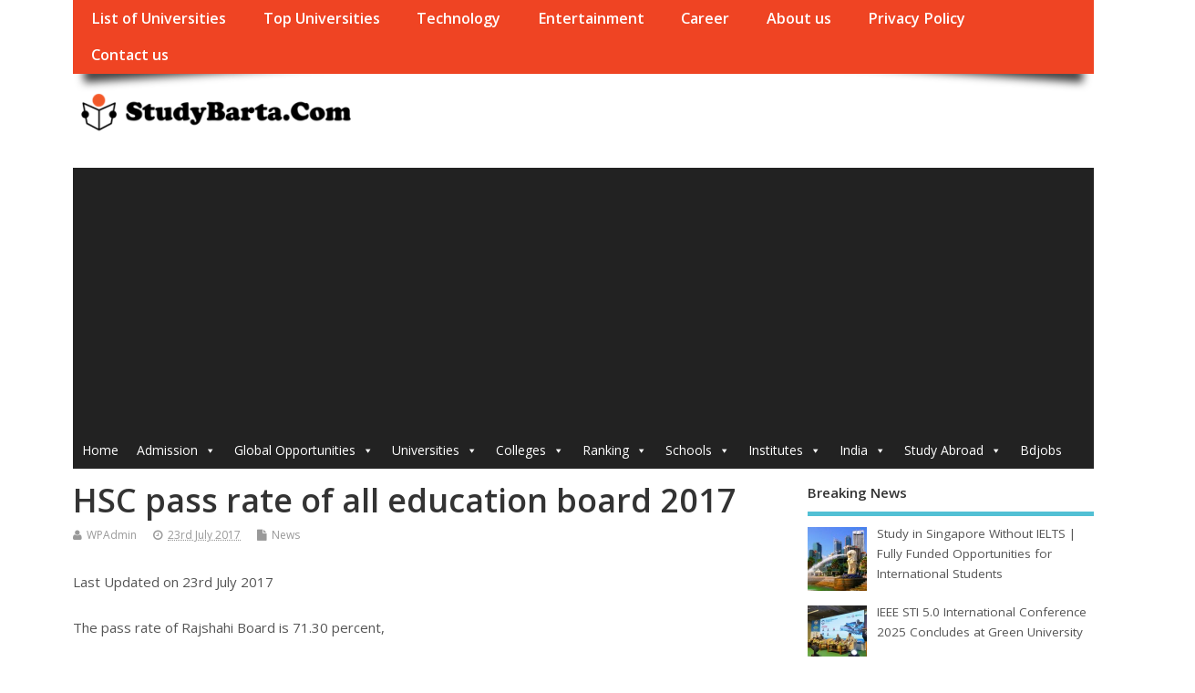

--- FILE ---
content_type: text/html; charset=UTF-8
request_url: https://studybarta.com/hsc-pass-rate-education-board-2017/
body_size: 20217
content:
<!DOCTYPE html>
<!--[if lt IE 7 ]>	<html lang="en-GB" class="no-js ie6"> <![endif]-->
<!--[if IE 7 ]>		<html lang="en-GB" class="no-js ie7"> <![endif]-->
<!--[if IE 8 ]>		<html lang="en-GB" class="no-js ie8"> <![endif]-->
<!--[if IE 9 ]>		<html lang="en-GB" class="no-js ie9"> <![endif]-->
<!--[if (gt IE 9)|!(IE)]><!-->
<html lang="en-GB" class="no-js"> <!--<![endif]-->
<head>
	<script async src="https://pagead2.googlesyndication.com/pagead/js/adsbygoogle.js?client=ca-pub-2661598087316232"
     crossorigin="anonymous"></script>
<meta charset="UTF-8" />


<meta name="viewport" content="width=device-width,initial-scale=1,maximum-scale=1,user-scalable=yes">
<meta name="HandheldFriendly" content="true">

<link rel="pingback" href="https://studybarta.com/xmlrpc.php" />


<meta name='robots' content='index, follow, max-image-preview:large, max-snippet:-1, max-video-preview:-1' />

<!-- This section is created with the SZ-Google for WordPress plugin 1.9.4 -->
<!-- ===================================================================== -->
<!-- ===================================================================== -->

	<!-- This site is optimized with the Yoast SEO plugin v26.7 - https://yoast.com/wordpress/plugins/seo/ -->
	<title>HSC pass rate of all education board 2017 - StudyBarta.Com</title>
	<link rel="canonical" href="https://studybarta.com/hsc-pass-rate-education-board-2017/" />
	<meta property="og:locale" content="en_GB" />
	<meta property="og:type" content="article" />
	<meta property="og:title" content="HSC pass rate of all education board 2017 - StudyBarta.Com" />
	<meta property="og:description" content="The pass rate of Rajshahi Board is 71.30 percent, while it is 70.28 percent in Barisal, 70.02 percent in Jessore, 69.74 percent in Dhaka, 65.44 in Dinajpur, 61.09 percent in [&hellip;]" />
	<meta property="og:url" content="https://studybarta.com/hsc-pass-rate-education-board-2017/" />
	<meta property="og:site_name" content="StudyBarta.Com" />
	<meta property="article:publisher" content="https://www.facebook.com/studybarta" />
	<meta property="article:published_time" content="2017-07-23T16:46:13+00:00" />
	<meta property="og:image" content="https://studybarta.com/wp-content/uploads/2016/08/hsc-result-2016.jpg" />
	<meta property="og:image:width" content="436" />
	<meta property="og:image:height" content="281" />
	<meta property="og:image:type" content="image/jpeg" />
	<meta name="author" content="WPAdmin" />
	<meta name="twitter:card" content="summary_large_image" />
	<meta name="twitter:creator" content="@studybarta" />
	<meta name="twitter:site" content="@studybarta" />
	<meta name="twitter:label1" content="Written by" />
	<meta name="twitter:data1" content="WPAdmin" />
	<script type="application/ld+json" class="yoast-schema-graph">{"@context":"https://schema.org","@graph":[{"@type":"Article","@id":"https://studybarta.com/hsc-pass-rate-education-board-2017/#article","isPartOf":{"@id":"https://studybarta.com/hsc-pass-rate-education-board-2017/"},"author":{"name":"WPAdmin","@id":"https://studybarta.com/#/schema/person/97f1e488d8c1ca123425df4e9112c05c"},"headline":"HSC pass rate of all education board 2017","datePublished":"2017-07-23T16:46:13+00:00","mainEntityOfPage":{"@id":"https://studybarta.com/hsc-pass-rate-education-board-2017/"},"wordCount":37,"image":{"@id":"https://studybarta.com/hsc-pass-rate-education-board-2017/#primaryimage"},"thumbnailUrl":"https://studybarta.com/wp-content/uploads/2016/08/hsc-result-2016.jpg","articleSection":["News"],"inLanguage":"en-GB"},{"@type":"WebPage","@id":"https://studybarta.com/hsc-pass-rate-education-board-2017/","url":"https://studybarta.com/hsc-pass-rate-education-board-2017/","name":"HSC pass rate of all education board 2017 - StudyBarta.Com","isPartOf":{"@id":"https://studybarta.com/#website"},"primaryImageOfPage":{"@id":"https://studybarta.com/hsc-pass-rate-education-board-2017/#primaryimage"},"image":{"@id":"https://studybarta.com/hsc-pass-rate-education-board-2017/#primaryimage"},"thumbnailUrl":"https://studybarta.com/wp-content/uploads/2016/08/hsc-result-2016.jpg","datePublished":"2017-07-23T16:46:13+00:00","author":{"@id":"https://studybarta.com/#/schema/person/97f1e488d8c1ca123425df4e9112c05c"},"breadcrumb":{"@id":"https://studybarta.com/hsc-pass-rate-education-board-2017/#breadcrumb"},"inLanguage":"en-GB","potentialAction":[{"@type":"ReadAction","target":["https://studybarta.com/hsc-pass-rate-education-board-2017/"]}]},{"@type":"ImageObject","inLanguage":"en-GB","@id":"https://studybarta.com/hsc-pass-rate-education-board-2017/#primaryimage","url":"https://studybarta.com/wp-content/uploads/2016/08/hsc-result-2016.jpg","contentUrl":"https://studybarta.com/wp-content/uploads/2016/08/hsc-result-2016.jpg","width":436,"height":281,"caption":"HSC Result 2017 Published"},{"@type":"BreadcrumbList","@id":"https://studybarta.com/hsc-pass-rate-education-board-2017/#breadcrumb","itemListElement":[{"@type":"ListItem","position":1,"name":"Home","item":"https://studybarta.com/"},{"@type":"ListItem","position":2,"name":"HSC pass rate of all education board 2017"}]},{"@type":"WebSite","@id":"https://studybarta.com/#website","url":"https://studybarta.com/","name":"StudyBarta.Com","description":"Admission, Scholarship, Results, Study Abroad, Visa Information","potentialAction":[{"@type":"SearchAction","target":{"@type":"EntryPoint","urlTemplate":"https://studybarta.com/?s={search_term_string}"},"query-input":{"@type":"PropertyValueSpecification","valueRequired":true,"valueName":"search_term_string"}}],"inLanguage":"en-GB"},{"@type":"Person","@id":"https://studybarta.com/#/schema/person/97f1e488d8c1ca123425df4e9112c05c","name":"WPAdmin","url":"https://studybarta.com/author/wpadmin/"}]}</script>
	<!-- / Yoast SEO plugin. -->


<link rel='dns-prefetch' href='//static.addtoany.com' />
<link rel='dns-prefetch' href='//www.googletagmanager.com' />
<link rel='dns-prefetch' href='//fonts.googleapis.com' />
<link rel="alternate" type="application/rss+xml" title="StudyBarta.Com &raquo; Feed" href="https://studybarta.com/feed/" />
<link rel="alternate" type="application/rss+xml" title="StudyBarta.Com &raquo; Comments Feed" href="https://studybarta.com/comments/feed/" />
<script type="text/javascript" id="wpp-js" src="https://studybarta.com/wp-content/plugins/wordpress-popular-posts/assets/js/wpp.min.js?ver=7.3.6" data-sampling="0" data-sampling-rate="100" data-api-url="https://studybarta.com/wp-json/wordpress-popular-posts" data-post-id="1417" data-token="7d57354137" data-lang="0" data-debug="0"></script>
<link rel="alternate" type="application/rss+xml" title="StudyBarta.Com &raquo; HSC pass rate of all education board 2017 Comments Feed" href="https://studybarta.com/hsc-pass-rate-education-board-2017/feed/" />
<link rel="alternate" title="oEmbed (JSON)" type="application/json+oembed" href="https://studybarta.com/wp-json/oembed/1.0/embed?url=https%3A%2F%2Fstudybarta.com%2Fhsc-pass-rate-education-board-2017%2F" />
<link rel="alternate" title="oEmbed (XML)" type="text/xml+oembed" href="https://studybarta.com/wp-json/oembed/1.0/embed?url=https%3A%2F%2Fstudybarta.com%2Fhsc-pass-rate-education-board-2017%2F&#038;format=xml" />
<style id='wp-img-auto-sizes-contain-inline-css' type='text/css'>
img:is([sizes=auto i],[sizes^="auto," i]){contain-intrinsic-size:3000px 1500px}
/*# sourceURL=wp-img-auto-sizes-contain-inline-css */
</style>

<link rel='stylesheet' id='pt-cv-public-style-css' href='https://studybarta.com/wp-content/plugins/content-views-query-and-display-post-page/public/assets/css/cv.css?ver=4.2.1' type='text/css' media='all' />
<style id='wp-emoji-styles-inline-css' type='text/css'>

	img.wp-smiley, img.emoji {
		display: inline !important;
		border: none !important;
		box-shadow: none !important;
		height: 1em !important;
		width: 1em !important;
		margin: 0 0.07em !important;
		vertical-align: -0.1em !important;
		background: none !important;
		padding: 0 !important;
	}
/*# sourceURL=wp-emoji-styles-inline-css */
</style>
<link rel='stylesheet' id='wp-block-library-css' href='https://studybarta.com/wp-includes/css/dist/block-library/style.min.css?ver=6.9' type='text/css' media='all' />
<style id='global-styles-inline-css' type='text/css'>
:root{--wp--preset--aspect-ratio--square: 1;--wp--preset--aspect-ratio--4-3: 4/3;--wp--preset--aspect-ratio--3-4: 3/4;--wp--preset--aspect-ratio--3-2: 3/2;--wp--preset--aspect-ratio--2-3: 2/3;--wp--preset--aspect-ratio--16-9: 16/9;--wp--preset--aspect-ratio--9-16: 9/16;--wp--preset--color--black: #000000;--wp--preset--color--cyan-bluish-gray: #abb8c3;--wp--preset--color--white: #ffffff;--wp--preset--color--pale-pink: #f78da7;--wp--preset--color--vivid-red: #cf2e2e;--wp--preset--color--luminous-vivid-orange: #ff6900;--wp--preset--color--luminous-vivid-amber: #fcb900;--wp--preset--color--light-green-cyan: #7bdcb5;--wp--preset--color--vivid-green-cyan: #00d084;--wp--preset--color--pale-cyan-blue: #8ed1fc;--wp--preset--color--vivid-cyan-blue: #0693e3;--wp--preset--color--vivid-purple: #9b51e0;--wp--preset--gradient--vivid-cyan-blue-to-vivid-purple: linear-gradient(135deg,rgb(6,147,227) 0%,rgb(155,81,224) 100%);--wp--preset--gradient--light-green-cyan-to-vivid-green-cyan: linear-gradient(135deg,rgb(122,220,180) 0%,rgb(0,208,130) 100%);--wp--preset--gradient--luminous-vivid-amber-to-luminous-vivid-orange: linear-gradient(135deg,rgb(252,185,0) 0%,rgb(255,105,0) 100%);--wp--preset--gradient--luminous-vivid-orange-to-vivid-red: linear-gradient(135deg,rgb(255,105,0) 0%,rgb(207,46,46) 100%);--wp--preset--gradient--very-light-gray-to-cyan-bluish-gray: linear-gradient(135deg,rgb(238,238,238) 0%,rgb(169,184,195) 100%);--wp--preset--gradient--cool-to-warm-spectrum: linear-gradient(135deg,rgb(74,234,220) 0%,rgb(151,120,209) 20%,rgb(207,42,186) 40%,rgb(238,44,130) 60%,rgb(251,105,98) 80%,rgb(254,248,76) 100%);--wp--preset--gradient--blush-light-purple: linear-gradient(135deg,rgb(255,206,236) 0%,rgb(152,150,240) 100%);--wp--preset--gradient--blush-bordeaux: linear-gradient(135deg,rgb(254,205,165) 0%,rgb(254,45,45) 50%,rgb(107,0,62) 100%);--wp--preset--gradient--luminous-dusk: linear-gradient(135deg,rgb(255,203,112) 0%,rgb(199,81,192) 50%,rgb(65,88,208) 100%);--wp--preset--gradient--pale-ocean: linear-gradient(135deg,rgb(255,245,203) 0%,rgb(182,227,212) 50%,rgb(51,167,181) 100%);--wp--preset--gradient--electric-grass: linear-gradient(135deg,rgb(202,248,128) 0%,rgb(113,206,126) 100%);--wp--preset--gradient--midnight: linear-gradient(135deg,rgb(2,3,129) 0%,rgb(40,116,252) 100%);--wp--preset--font-size--small: 13px;--wp--preset--font-size--medium: 20px;--wp--preset--font-size--large: 36px;--wp--preset--font-size--x-large: 42px;--wp--preset--spacing--20: 0.44rem;--wp--preset--spacing--30: 0.67rem;--wp--preset--spacing--40: 1rem;--wp--preset--spacing--50: 1.5rem;--wp--preset--spacing--60: 2.25rem;--wp--preset--spacing--70: 3.38rem;--wp--preset--spacing--80: 5.06rem;--wp--preset--shadow--natural: 6px 6px 9px rgba(0, 0, 0, 0.2);--wp--preset--shadow--deep: 12px 12px 50px rgba(0, 0, 0, 0.4);--wp--preset--shadow--sharp: 6px 6px 0px rgba(0, 0, 0, 0.2);--wp--preset--shadow--outlined: 6px 6px 0px -3px rgb(255, 255, 255), 6px 6px rgb(0, 0, 0);--wp--preset--shadow--crisp: 6px 6px 0px rgb(0, 0, 0);}:where(.is-layout-flex){gap: 0.5em;}:where(.is-layout-grid){gap: 0.5em;}body .is-layout-flex{display: flex;}.is-layout-flex{flex-wrap: wrap;align-items: center;}.is-layout-flex > :is(*, div){margin: 0;}body .is-layout-grid{display: grid;}.is-layout-grid > :is(*, div){margin: 0;}:where(.wp-block-columns.is-layout-flex){gap: 2em;}:where(.wp-block-columns.is-layout-grid){gap: 2em;}:where(.wp-block-post-template.is-layout-flex){gap: 1.25em;}:where(.wp-block-post-template.is-layout-grid){gap: 1.25em;}.has-black-color{color: var(--wp--preset--color--black) !important;}.has-cyan-bluish-gray-color{color: var(--wp--preset--color--cyan-bluish-gray) !important;}.has-white-color{color: var(--wp--preset--color--white) !important;}.has-pale-pink-color{color: var(--wp--preset--color--pale-pink) !important;}.has-vivid-red-color{color: var(--wp--preset--color--vivid-red) !important;}.has-luminous-vivid-orange-color{color: var(--wp--preset--color--luminous-vivid-orange) !important;}.has-luminous-vivid-amber-color{color: var(--wp--preset--color--luminous-vivid-amber) !important;}.has-light-green-cyan-color{color: var(--wp--preset--color--light-green-cyan) !important;}.has-vivid-green-cyan-color{color: var(--wp--preset--color--vivid-green-cyan) !important;}.has-pale-cyan-blue-color{color: var(--wp--preset--color--pale-cyan-blue) !important;}.has-vivid-cyan-blue-color{color: var(--wp--preset--color--vivid-cyan-blue) !important;}.has-vivid-purple-color{color: var(--wp--preset--color--vivid-purple) !important;}.has-black-background-color{background-color: var(--wp--preset--color--black) !important;}.has-cyan-bluish-gray-background-color{background-color: var(--wp--preset--color--cyan-bluish-gray) !important;}.has-white-background-color{background-color: var(--wp--preset--color--white) !important;}.has-pale-pink-background-color{background-color: var(--wp--preset--color--pale-pink) !important;}.has-vivid-red-background-color{background-color: var(--wp--preset--color--vivid-red) !important;}.has-luminous-vivid-orange-background-color{background-color: var(--wp--preset--color--luminous-vivid-orange) !important;}.has-luminous-vivid-amber-background-color{background-color: var(--wp--preset--color--luminous-vivid-amber) !important;}.has-light-green-cyan-background-color{background-color: var(--wp--preset--color--light-green-cyan) !important;}.has-vivid-green-cyan-background-color{background-color: var(--wp--preset--color--vivid-green-cyan) !important;}.has-pale-cyan-blue-background-color{background-color: var(--wp--preset--color--pale-cyan-blue) !important;}.has-vivid-cyan-blue-background-color{background-color: var(--wp--preset--color--vivid-cyan-blue) !important;}.has-vivid-purple-background-color{background-color: var(--wp--preset--color--vivid-purple) !important;}.has-black-border-color{border-color: var(--wp--preset--color--black) !important;}.has-cyan-bluish-gray-border-color{border-color: var(--wp--preset--color--cyan-bluish-gray) !important;}.has-white-border-color{border-color: var(--wp--preset--color--white) !important;}.has-pale-pink-border-color{border-color: var(--wp--preset--color--pale-pink) !important;}.has-vivid-red-border-color{border-color: var(--wp--preset--color--vivid-red) !important;}.has-luminous-vivid-orange-border-color{border-color: var(--wp--preset--color--luminous-vivid-orange) !important;}.has-luminous-vivid-amber-border-color{border-color: var(--wp--preset--color--luminous-vivid-amber) !important;}.has-light-green-cyan-border-color{border-color: var(--wp--preset--color--light-green-cyan) !important;}.has-vivid-green-cyan-border-color{border-color: var(--wp--preset--color--vivid-green-cyan) !important;}.has-pale-cyan-blue-border-color{border-color: var(--wp--preset--color--pale-cyan-blue) !important;}.has-vivid-cyan-blue-border-color{border-color: var(--wp--preset--color--vivid-cyan-blue) !important;}.has-vivid-purple-border-color{border-color: var(--wp--preset--color--vivid-purple) !important;}.has-vivid-cyan-blue-to-vivid-purple-gradient-background{background: var(--wp--preset--gradient--vivid-cyan-blue-to-vivid-purple) !important;}.has-light-green-cyan-to-vivid-green-cyan-gradient-background{background: var(--wp--preset--gradient--light-green-cyan-to-vivid-green-cyan) !important;}.has-luminous-vivid-amber-to-luminous-vivid-orange-gradient-background{background: var(--wp--preset--gradient--luminous-vivid-amber-to-luminous-vivid-orange) !important;}.has-luminous-vivid-orange-to-vivid-red-gradient-background{background: var(--wp--preset--gradient--luminous-vivid-orange-to-vivid-red) !important;}.has-very-light-gray-to-cyan-bluish-gray-gradient-background{background: var(--wp--preset--gradient--very-light-gray-to-cyan-bluish-gray) !important;}.has-cool-to-warm-spectrum-gradient-background{background: var(--wp--preset--gradient--cool-to-warm-spectrum) !important;}.has-blush-light-purple-gradient-background{background: var(--wp--preset--gradient--blush-light-purple) !important;}.has-blush-bordeaux-gradient-background{background: var(--wp--preset--gradient--blush-bordeaux) !important;}.has-luminous-dusk-gradient-background{background: var(--wp--preset--gradient--luminous-dusk) !important;}.has-pale-ocean-gradient-background{background: var(--wp--preset--gradient--pale-ocean) !important;}.has-electric-grass-gradient-background{background: var(--wp--preset--gradient--electric-grass) !important;}.has-midnight-gradient-background{background: var(--wp--preset--gradient--midnight) !important;}.has-small-font-size{font-size: var(--wp--preset--font-size--small) !important;}.has-medium-font-size{font-size: var(--wp--preset--font-size--medium) !important;}.has-large-font-size{font-size: var(--wp--preset--font-size--large) !important;}.has-x-large-font-size{font-size: var(--wp--preset--font-size--x-large) !important;}
/*# sourceURL=global-styles-inline-css */
</style>

<style id='classic-theme-styles-inline-css' type='text/css'>
/*! This file is auto-generated */
.wp-block-button__link{color:#fff;background-color:#32373c;border-radius:9999px;box-shadow:none;text-decoration:none;padding:calc(.667em + 2px) calc(1.333em + 2px);font-size:1.125em}.wp-block-file__button{background:#32373c;color:#fff;text-decoration:none}
/*# sourceURL=/wp-includes/css/classic-themes.min.css */
</style>
<link rel='stylesheet' id='awsm-ead-public-css' href='https://studybarta.com/wp-content/plugins/embed-any-document/css/embed-public.min.css?ver=2.7.12' type='text/css' media='all' />
<link rel='stylesheet' id='gdm-gutenberg-block-backend-js-css' href='https://studybarta.com/wp-content/plugins/google-drive-embedder/css/gdm-blocks.css?ver=5.3.0' type='text/css' media='all' />
<link rel='stylesheet' id='contact-form-7-css' href='https://studybarta.com/wp-content/plugins/contact-form-7/includes/css/styles.css?ver=6.1.4' type='text/css' media='all' />
<link rel='stylesheet' id='wp-job-manager-job-listings-css' href='https://studybarta.com/wp-content/plugins/wp-job-manager/assets/dist/css/job-listings.css?ver=598383a28ac5f9f156e4' type='text/css' media='all' />
<link rel='stylesheet' id='megamenu-css' href='https://studybarta.com/wp-content/uploads/maxmegamenu/style.css?ver=6d3d79' type='text/css' media='all' />
<link rel='stylesheet' id='dashicons-css' href='https://studybarta.com/wp-includes/css/dashicons.min.css?ver=6.9' type='text/css' media='all' />
<link rel='stylesheet' id='wordpress-popular-posts-css-css' href='https://studybarta.com/wp-content/plugins/wordpress-popular-posts/assets/css/wpp.css?ver=7.3.6' type='text/css' media='all' />
<link rel='stylesheet' id='default_gwf-css' href='//fonts.googleapis.com/css?family=Open+Sans%3A400%2C400italic%2C600%2C600italic%2C700%2C700italic%2C300%2C300italic&#038;ver=6.9' type='text/css' media='all' />
<link rel='stylesheet' id='parent-style-css' href='https://studybarta.com/wp-content/themes/mesocolumn/style.css?ver=1.6.5.1' type='text/css' media='all' />
<link rel='stylesheet' id='style-responsive-css' href='https://studybarta.com/wp-content/themes/mesocolumn/responsive.css?ver=1.6.5.1' type='text/css' media='all' />
<link rel='stylesheet' id='superfish-css' href='https://studybarta.com/wp-content/themes/mesocolumn/lib/scripts/superfish-menu/css/superfish.css?ver=1.6.5.1' type='text/css' media='all' />
<link rel='stylesheet' id='tabber-css' href='https://studybarta.com/wp-content/themes/mesocolumn/lib/scripts/tabber/tabber.css?ver=1.6.5.1' type='text/css' media='all' />
<link rel='stylesheet' id='font-awesome-cdn-css' href='https://studybarta.com/wp-content/themes/mesocolumn/lib/scripts/font-awesome/css/font-awesome.css?ver=1.6.5.1' type='text/css' media='all' />
<link rel='stylesheet' id='recent-posts-widget-with-thumbnails-public-style-css' href='https://studybarta.com/wp-content/plugins/recent-posts-widget-with-thumbnails/public.css?ver=7.1.1' type='text/css' media='all' />
<link rel='stylesheet' id='tablepress-default-css' href='https://studybarta.com/wp-content/plugins/tablepress/css/build/default.css?ver=3.2.6' type='text/css' media='all' />
<link rel='stylesheet' id='addtoany-css' href='https://studybarta.com/wp-content/plugins/add-to-any/addtoany.min.css?ver=1.16' type='text/css' media='all' />
<link rel='stylesheet' id='myStyleSheets-css' href='https://studybarta.com/wp-content/plugins/wp-frontpage-news/css/wpcufpn_front.css?ver=6.9' type='text/css' media='all' />
<link rel='stylesheet' id='myFonts-css' href="https://fonts.googleapis.com/css?family=Raleway%3A400%2C500%2C600%2C700%2C800%2C900%7CAlegreya%3A400%2C400italic%2C700%2C700italic%2C900%2C900italic%7CVarela+Round&#038;subset=latin%2Clatin-ext&#038;ver=6.9" type='text/css' media='all' />
<script type="text/javascript" src="https://studybarta.com/wp-includes/js/jquery/jquery.min.js?ver=3.7.1" id="jquery-core-js"></script>
<script type="text/javascript" src="https://studybarta.com/wp-includes/js/jquery/jquery-migrate.min.js?ver=3.4.1" id="jquery-migrate-js"></script>
<script type="text/javascript" id="addtoany-core-js-before">
/* <![CDATA[ */
window.a2a_config=window.a2a_config||{};a2a_config.callbacks=[];a2a_config.overlays=[];a2a_config.templates={};a2a_localize = {
	Share: "Share",
	Save: "Save",
	Subscribe: "Subscribe",
	Email: "Email",
	Bookmark: "Bookmark",
	ShowAll: "Show All",
	ShowLess: "Show less",
	FindServices: "Find service(s)",
	FindAnyServiceToAddTo: "Instantly find any service to add to",
	PoweredBy: "Powered by",
	ShareViaEmail: "Share via email",
	SubscribeViaEmail: "Subscribe via email",
	BookmarkInYourBrowser: "Bookmark in your browser",
	BookmarkInstructions: "Press Ctrl+D or \u2318+D to bookmark this page",
	AddToYourFavorites: "Add to your favourites",
	SendFromWebOrProgram: "Send from any email address or email program",
	EmailProgram: "Email program",
	More: "More&#8230;",
	ThanksForSharing: "Thanks for sharing!",
	ThanksForFollowing: "Thanks for following!"
};


//# sourceURL=addtoany-core-js-before
/* ]]> */
</script>
<script type="text/javascript" defer src="https://static.addtoany.com/menu/page.js" id="addtoany-core-js"></script>
<script type="text/javascript" defer src="https://studybarta.com/wp-content/plugins/add-to-any/addtoany.min.js?ver=1.1" id="addtoany-jquery-js"></script>

<!-- Google tag (gtag.js) snippet added by Site Kit -->
<!-- Google Analytics snippet added by Site Kit -->
<script type="text/javascript" src="https://www.googletagmanager.com/gtag/js?id=GT-PZMLSL7" id="google_gtagjs-js" async></script>
<script type="text/javascript" id="google_gtagjs-js-after">
/* <![CDATA[ */
window.dataLayer = window.dataLayer || [];function gtag(){dataLayer.push(arguments);}
gtag("set","linker",{"domains":["studybarta.com"]});
gtag("js", new Date());
gtag("set", "developer_id.dZTNiMT", true);
gtag("config", "GT-PZMLSL7");
 window._googlesitekit = window._googlesitekit || {}; window._googlesitekit.throttledEvents = []; window._googlesitekit.gtagEvent = (name, data) => { var key = JSON.stringify( { name, data } ); if ( !! window._googlesitekit.throttledEvents[ key ] ) { return; } window._googlesitekit.throttledEvents[ key ] = true; setTimeout( () => { delete window._googlesitekit.throttledEvents[ key ]; }, 5 ); gtag( "event", name, { ...data, event_source: "site-kit" } ); }; 
//# sourceURL=google_gtagjs-js-after
/* ]]> */
</script>
<link rel="https://api.w.org/" href="https://studybarta.com/wp-json/" /><link rel="alternate" title="JSON" type="application/json" href="https://studybarta.com/wp-json/wp/v2/posts/1417" /><link rel="EditURI" type="application/rsd+xml" title="RSD" href="https://studybarta.com/xmlrpc.php?rsd" />
<meta name="generator" content="WordPress 6.9" />
<link rel='shortlink' href='https://studybarta.com/?p=1417' />
<style>
		#category-posts-3-internal ul {padding: 0;}
#category-posts-3-internal .cat-post-item img {max-width: initial; max-height: initial; margin: initial;}
#category-posts-3-internal .cat-post-author {margin-bottom: 0;}
#category-posts-3-internal .cat-post-thumbnail {margin: 5px 10px 5px 0;}
#category-posts-3-internal .cat-post-item:before {content: ""; clear: both;}
#category-posts-3-internal .cat-post-excerpt-more {display: inline-block;}
#category-posts-3-internal .cat-post-item {list-style: none; margin: 3px 0 10px; padding: 3px 0;}
#category-posts-3-internal .cat-post-current .cat-post-title {font-weight: bold; text-transform: uppercase;}
#category-posts-3-internal [class*=cat-post-tax] {font-size: 0.85em;}
#category-posts-3-internal [class*=cat-post-tax] * {display:inline-block;}
#category-posts-3-internal .cat-post-item:after {content: ""; display: table;	clear: both;}
#category-posts-3-internal .cat-post-item .cat-post-title {overflow: hidden;text-overflow: ellipsis;white-space: initial;display: -webkit-box;-webkit-line-clamp: 2;-webkit-box-orient: vertical;padding-bottom: 0 !important;}
#category-posts-3-internal .cat-post-item:after {content: ""; display: table;	clear: both;}
#category-posts-3-internal .cat-post-thumbnail {display:block; float:left; margin:5px 10px 5px 0;}
#category-posts-3-internal .cat-post-crop {overflow:hidden;display:block;}
#category-posts-3-internal p {margin:5px 0 0 0}
#category-posts-3-internal li > div {margin:5px 0 0 0; clear:both;}
#category-posts-3-internal .dashicons {vertical-align:middle;}
#category-posts-17-internal ul {padding: 0;}
#category-posts-17-internal .cat-post-item img {max-width: initial; max-height: initial; margin: initial;}
#category-posts-17-internal .cat-post-author {margin-bottom: 0;}
#category-posts-17-internal .cat-post-thumbnail {margin: 5px 10px 5px 0;}
#category-posts-17-internal .cat-post-item:before {content: ""; clear: both;}
#category-posts-17-internal .cat-post-excerpt-more {display: inline-block;}
#category-posts-17-internal .cat-post-item {list-style: none; margin: 3px 0 10px; padding: 3px 0;}
#category-posts-17-internal .cat-post-current .cat-post-title {font-weight: bold; text-transform: uppercase;}
#category-posts-17-internal [class*=cat-post-tax] {font-size: 0.85em;}
#category-posts-17-internal [class*=cat-post-tax] * {display:inline-block;}
#category-posts-17-internal .cat-post-item:after {content: ""; display: table;	clear: both;}
#category-posts-17-internal .cat-post-item .cat-post-title {overflow: hidden;text-overflow: ellipsis;white-space: initial;display: -webkit-box;-webkit-line-clamp: 2;-webkit-box-orient: vertical;padding-bottom: 0 !important;}
#category-posts-17-internal .cat-post-item:after {content: ""; display: table;	clear: both;}
#category-posts-17-internal .cat-post-thumbnail {display:block; float:left; margin:5px 10px 5px 0;}
#category-posts-17-internal .cat-post-crop {overflow:hidden;display:block;}
#category-posts-17-internal p {margin:5px 0 0 0}
#category-posts-17-internal li > div {margin:5px 0 0 0; clear:both;}
#category-posts-17-internal .dashicons {vertical-align:middle;}
#category-posts-19-internal ul {padding: 0;}
#category-posts-19-internal .cat-post-item img {max-width: initial; max-height: initial; margin: initial;}
#category-posts-19-internal .cat-post-author {margin-bottom: 0;}
#category-posts-19-internal .cat-post-thumbnail {margin: 5px 10px 5px 0;}
#category-posts-19-internal .cat-post-item:before {content: ""; clear: both;}
#category-posts-19-internal .cat-post-excerpt-more {display: inline-block;}
#category-posts-19-internal .cat-post-item {list-style: none; margin: 3px 0 10px; padding: 3px 0;}
#category-posts-19-internal .cat-post-current .cat-post-title {font-weight: bold; text-transform: uppercase;}
#category-posts-19-internal [class*=cat-post-tax] {font-size: 0.85em;}
#category-posts-19-internal [class*=cat-post-tax] * {display:inline-block;}
#category-posts-19-internal .cat-post-item:after {content: ""; display: table;	clear: both;}
#category-posts-19-internal .cat-post-item .cat-post-title {overflow: hidden;text-overflow: ellipsis;white-space: initial;display: -webkit-box;-webkit-line-clamp: 2;-webkit-box-orient: vertical;padding-bottom: 0 !important;}
#category-posts-19-internal .cat-post-item:after {content: ""; display: table;	clear: both;}
#category-posts-19-internal .cat-post-thumbnail {display:block; float:left; margin:5px 10px 5px 0;}
#category-posts-19-internal .cat-post-crop {overflow:hidden;display:block;}
#category-posts-19-internal p {margin:5px 0 0 0}
#category-posts-19-internal li > div {margin:5px 0 0 0; clear:both;}
#category-posts-19-internal .dashicons {vertical-align:middle;}
#category-posts-11-internal ul {padding: 0;}
#category-posts-11-internal .cat-post-item img {max-width: initial; max-height: initial; margin: initial;}
#category-posts-11-internal .cat-post-author {margin-bottom: 0;}
#category-posts-11-internal .cat-post-thumbnail {margin: 5px 10px 5px 0;}
#category-posts-11-internal .cat-post-item:before {content: ""; clear: both;}
#category-posts-11-internal .cat-post-excerpt-more {display: inline-block;}
#category-posts-11-internal .cat-post-item {list-style: none; margin: 3px 0 10px; padding: 3px 0;}
#category-posts-11-internal .cat-post-current .cat-post-title {font-weight: bold; text-transform: uppercase;}
#category-posts-11-internal [class*=cat-post-tax] {font-size: 0.85em;}
#category-posts-11-internal [class*=cat-post-tax] * {display:inline-block;}
#category-posts-11-internal .cat-post-item:after {content: ""; display: table;	clear: both;}
#category-posts-11-internal .cat-post-item .cat-post-title {overflow: hidden;text-overflow: ellipsis;white-space: initial;display: -webkit-box;-webkit-line-clamp: 2;-webkit-box-orient: vertical;padding-bottom: 0 !important;}
#category-posts-11-internal .cat-post-item:after {content: ""; display: table;	clear: both;}
#category-posts-11-internal .cat-post-thumbnail {display:block; float:left; margin:5px 10px 5px 0;}
#category-posts-11-internal .cat-post-crop {overflow:hidden;display:block;}
#category-posts-11-internal p {margin:5px 0 0 0}
#category-posts-11-internal li > div {margin:5px 0 0 0; clear:both;}
#category-posts-11-internal .dashicons {vertical-align:middle;}
#category-posts-13-internal ul {padding: 0;}
#category-posts-13-internal .cat-post-item img {max-width: initial; max-height: initial; margin: initial;}
#category-posts-13-internal .cat-post-author {margin-bottom: 0;}
#category-posts-13-internal .cat-post-thumbnail {margin: 5px 10px 5px 0;}
#category-posts-13-internal .cat-post-item:before {content: ""; clear: both;}
#category-posts-13-internal .cat-post-excerpt-more {display: inline-block;}
#category-posts-13-internal .cat-post-item {list-style: none; margin: 3px 0 10px; padding: 3px 0;}
#category-posts-13-internal .cat-post-current .cat-post-title {font-weight: bold; text-transform: uppercase;}
#category-posts-13-internal [class*=cat-post-tax] {font-size: 0.85em;}
#category-posts-13-internal [class*=cat-post-tax] * {display:inline-block;}
#category-posts-13-internal .cat-post-item:after {content: ""; display: table;	clear: both;}
#category-posts-13-internal .cat-post-item .cat-post-title {overflow: hidden;text-overflow: ellipsis;white-space: initial;display: -webkit-box;-webkit-line-clamp: 2;-webkit-box-orient: vertical;padding-bottom: 0 !important;}
#category-posts-13-internal .cat-post-item:after {content: ""; display: table;	clear: both;}
#category-posts-13-internal .cat-post-thumbnail {display:block; float:left; margin:5px 10px 5px 0;}
#category-posts-13-internal .cat-post-crop {overflow:hidden;display:block;}
#category-posts-13-internal p {margin:5px 0 0 0}
#category-posts-13-internal li > div {margin:5px 0 0 0; clear:both;}
#category-posts-13-internal .dashicons {vertical-align:middle;}
#category-posts-14-internal ul {padding: 0;}
#category-posts-14-internal .cat-post-item img {max-width: initial; max-height: initial; margin: initial;}
#category-posts-14-internal .cat-post-author {margin-bottom: 0;}
#category-posts-14-internal .cat-post-thumbnail {margin: 5px 10px 5px 0;}
#category-posts-14-internal .cat-post-item:before {content: ""; clear: both;}
#category-posts-14-internal .cat-post-excerpt-more {display: inline-block;}
#category-posts-14-internal .cat-post-item {list-style: none; margin: 3px 0 10px; padding: 3px 0;}
#category-posts-14-internal .cat-post-current .cat-post-title {font-weight: bold; text-transform: uppercase;}
#category-posts-14-internal [class*=cat-post-tax] {font-size: 0.85em;}
#category-posts-14-internal [class*=cat-post-tax] * {display:inline-block;}
#category-posts-14-internal .cat-post-item:after {content: ""; display: table;	clear: both;}
#category-posts-14-internal .cat-post-item .cat-post-title {overflow: hidden;text-overflow: ellipsis;white-space: initial;display: -webkit-box;-webkit-line-clamp: 2;-webkit-box-orient: vertical;padding-bottom: 0 !important;}
#category-posts-14-internal .cat-post-item:after {content: ""; display: table;	clear: both;}
#category-posts-14-internal .cat-post-thumbnail {display:block; float:left; margin:5px 10px 5px 0;}
#category-posts-14-internal .cat-post-crop {overflow:hidden;display:block;}
#category-posts-14-internal p {margin:5px 0 0 0}
#category-posts-14-internal li > div {margin:5px 0 0 0; clear:both;}
#category-posts-14-internal .dashicons {vertical-align:middle;}
#category-posts-16-internal ul {padding: 0;}
#category-posts-16-internal .cat-post-item img {max-width: initial; max-height: initial; margin: initial;}
#category-posts-16-internal .cat-post-author {margin-bottom: 0;}
#category-posts-16-internal .cat-post-thumbnail {margin: 5px 10px 5px 0;}
#category-posts-16-internal .cat-post-item:before {content: ""; clear: both;}
#category-posts-16-internal .cat-post-excerpt-more {display: inline-block;}
#category-posts-16-internal .cat-post-item {list-style: none; margin: 3px 0 10px; padding: 3px 0;}
#category-posts-16-internal .cat-post-current .cat-post-title {font-weight: bold; text-transform: uppercase;}
#category-posts-16-internal [class*=cat-post-tax] {font-size: 0.85em;}
#category-posts-16-internal [class*=cat-post-tax] * {display:inline-block;}
#category-posts-16-internal .cat-post-item:after {content: ""; display: table;	clear: both;}
#category-posts-16-internal .cat-post-item .cat-post-title {overflow: hidden;text-overflow: ellipsis;white-space: initial;display: -webkit-box;-webkit-line-clamp: 2;-webkit-box-orient: vertical;padding-bottom: 0 !important;}
#category-posts-16-internal .cat-post-item:after {content: ""; display: table;	clear: both;}
#category-posts-16-internal .cat-post-thumbnail {display:block; float:left; margin:5px 10px 5px 0;}
#category-posts-16-internal .cat-post-crop {overflow:hidden;display:block;}
#category-posts-16-internal p {margin:5px 0 0 0}
#category-posts-16-internal li > div {margin:5px 0 0 0; clear:both;}
#category-posts-16-internal .dashicons {vertical-align:middle;}
#category-posts-18-internal ul {padding: 0;}
#category-posts-18-internal .cat-post-item img {max-width: initial; max-height: initial; margin: initial;}
#category-posts-18-internal .cat-post-author {margin-bottom: 0;}
#category-posts-18-internal .cat-post-thumbnail {margin: 5px 10px 5px 0;}
#category-posts-18-internal .cat-post-item:before {content: ""; clear: both;}
#category-posts-18-internal .cat-post-excerpt-more {display: inline-block;}
#category-posts-18-internal .cat-post-item {list-style: none; margin: 3px 0 10px; padding: 3px 0;}
#category-posts-18-internal .cat-post-current .cat-post-title {font-weight: bold; text-transform: uppercase;}
#category-posts-18-internal [class*=cat-post-tax] {font-size: 0.85em;}
#category-posts-18-internal [class*=cat-post-tax] * {display:inline-block;}
#category-posts-18-internal .cat-post-item:after {content: ""; display: table;	clear: both;}
#category-posts-18-internal .cat-post-item .cat-post-title {overflow: hidden;text-overflow: ellipsis;white-space: initial;display: -webkit-box;-webkit-line-clamp: 2;-webkit-box-orient: vertical;padding-bottom: 0 !important;}
#category-posts-18-internal .cat-post-item:after {content: ""; display: table;	clear: both;}
#category-posts-18-internal .cat-post-thumbnail {display:block; float:left; margin:5px 10px 5px 0;}
#category-posts-18-internal .cat-post-crop {overflow:hidden;display:block;}
#category-posts-18-internal p {margin:5px 0 0 0}
#category-posts-18-internal li > div {margin:5px 0 0 0; clear:both;}
#category-posts-18-internal .dashicons {vertical-align:middle;}
#category-posts-21-internal ul {padding: 0;}
#category-posts-21-internal .cat-post-item img {max-width: initial; max-height: initial; margin: initial;}
#category-posts-21-internal .cat-post-author {margin-bottom: 0;}
#category-posts-21-internal .cat-post-thumbnail {margin: 5px 10px 5px 0;}
#category-posts-21-internal .cat-post-item:before {content: ""; clear: both;}
#category-posts-21-internal .cat-post-excerpt-more {display: inline-block;}
#category-posts-21-internal .cat-post-item {list-style: none; margin: 3px 0 10px; padding: 3px 0;}
#category-posts-21-internal .cat-post-current .cat-post-title {font-weight: bold; text-transform: uppercase;}
#category-posts-21-internal [class*=cat-post-tax] {font-size: 0.85em;}
#category-posts-21-internal [class*=cat-post-tax] * {display:inline-block;}
#category-posts-21-internal .cat-post-item:after {content: ""; display: table;	clear: both;}
#category-posts-21-internal .cat-post-item .cat-post-title {overflow: hidden;text-overflow: ellipsis;white-space: initial;display: -webkit-box;-webkit-line-clamp: 2;-webkit-box-orient: vertical;padding-bottom: 0 !important;}
#category-posts-21-internal .cat-post-item:after {content: ""; display: table;	clear: both;}
#category-posts-21-internal .cat-post-thumbnail {display:block; float:left; margin:5px 10px 5px 0;}
#category-posts-21-internal .cat-post-crop {overflow:hidden;display:block;}
#category-posts-21-internal p {margin:5px 0 0 0}
#category-posts-21-internal li > div {margin:5px 0 0 0; clear:both;}
#category-posts-21-internal .dashicons {vertical-align:middle;}
#category-posts-22-internal ul {padding: 0;}
#category-posts-22-internal .cat-post-item img {max-width: initial; max-height: initial; margin: initial;}
#category-posts-22-internal .cat-post-author {margin-bottom: 0;}
#category-posts-22-internal .cat-post-thumbnail {margin: 5px 10px 5px 0;}
#category-posts-22-internal .cat-post-item:before {content: ""; clear: both;}
#category-posts-22-internal .cat-post-excerpt-more {display: inline-block;}
#category-posts-22-internal .cat-post-item {list-style: none; margin: 3px 0 10px; padding: 3px 0;}
#category-posts-22-internal .cat-post-current .cat-post-title {font-weight: bold; text-transform: uppercase;}
#category-posts-22-internal [class*=cat-post-tax] {font-size: 0.85em;}
#category-posts-22-internal [class*=cat-post-tax] * {display:inline-block;}
#category-posts-22-internal .cat-post-item:after {content: ""; display: table;	clear: both;}
#category-posts-22-internal .cat-post-item .cat-post-title {overflow: hidden;text-overflow: ellipsis;white-space: initial;display: -webkit-box;-webkit-line-clamp: 2;-webkit-box-orient: vertical;padding-bottom: 0 !important;}
#category-posts-22-internal .cat-post-item:after {content: ""; display: table;	clear: both;}
#category-posts-22-internal .cat-post-thumbnail {display:block; float:left; margin:5px 10px 5px 0;}
#category-posts-22-internal .cat-post-crop {overflow:hidden;display:block;}
#category-posts-22-internal p {margin:5px 0 0 0}
#category-posts-22-internal li > div {margin:5px 0 0 0; clear:both;}
#category-posts-22-internal .dashicons {vertical-align:middle;}
#category-posts-24-internal ul {padding: 0;}
#category-posts-24-internal .cat-post-item img {max-width: initial; max-height: initial; margin: initial;}
#category-posts-24-internal .cat-post-author {margin-bottom: 0;}
#category-posts-24-internal .cat-post-thumbnail {margin: 5px 10px 5px 0;}
#category-posts-24-internal .cat-post-item:before {content: ""; clear: both;}
#category-posts-24-internal .cat-post-excerpt-more {display: inline-block;}
#category-posts-24-internal .cat-post-item {list-style: none; margin: 3px 0 10px; padding: 3px 0;}
#category-posts-24-internal .cat-post-current .cat-post-title {font-weight: bold; text-transform: uppercase;}
#category-posts-24-internal [class*=cat-post-tax] {font-size: 0.85em;}
#category-posts-24-internal [class*=cat-post-tax] * {display:inline-block;}
#category-posts-24-internal .cat-post-item:after {content: ""; display: table;	clear: both;}
#category-posts-24-internal .cat-post-item .cat-post-title {overflow: hidden;text-overflow: ellipsis;white-space: initial;display: -webkit-box;-webkit-line-clamp: 2;-webkit-box-orient: vertical;padding-bottom: 0 !important;}
#category-posts-24-internal .cat-post-item:after {content: ""; display: table;	clear: both;}
#category-posts-24-internal .cat-post-thumbnail {display:block; float:left; margin:5px 10px 5px 0;}
#category-posts-24-internal .cat-post-crop {overflow:hidden;display:block;}
#category-posts-24-internal p {margin:5px 0 0 0}
#category-posts-24-internal li > div {margin:5px 0 0 0; clear:both;}
#category-posts-24-internal .dashicons {vertical-align:middle;}
#category-posts-25-internal ul {padding: 0;}
#category-posts-25-internal .cat-post-item img {max-width: initial; max-height: initial; margin: initial;}
#category-posts-25-internal .cat-post-author {margin-bottom: 0;}
#category-posts-25-internal .cat-post-thumbnail {margin: 5px 10px 5px 0;}
#category-posts-25-internal .cat-post-item:before {content: ""; clear: both;}
#category-posts-25-internal .cat-post-excerpt-more {display: inline-block;}
#category-posts-25-internal .cat-post-item {list-style: none; margin: 3px 0 10px; padding: 3px 0;}
#category-posts-25-internal .cat-post-current .cat-post-title {font-weight: bold; text-transform: uppercase;}
#category-posts-25-internal [class*=cat-post-tax] {font-size: 0.85em;}
#category-posts-25-internal [class*=cat-post-tax] * {display:inline-block;}
#category-posts-25-internal .cat-post-item:after {content: ""; display: table;	clear: both;}
#category-posts-25-internal .cat-post-item .cat-post-title {overflow: hidden;text-overflow: ellipsis;white-space: initial;display: -webkit-box;-webkit-line-clamp: 2;-webkit-box-orient: vertical;padding-bottom: 0 !important;}
#category-posts-25-internal .cat-post-item:after {content: ""; display: table;	clear: both;}
#category-posts-25-internal .cat-post-thumbnail {display:block; float:left; margin:5px 10px 5px 0;}
#category-posts-25-internal .cat-post-crop {overflow:hidden;display:block;}
#category-posts-25-internal p {margin:5px 0 0 0}
#category-posts-25-internal li > div {margin:5px 0 0 0; clear:both;}
#category-posts-25-internal .dashicons {vertical-align:middle;}
#category-posts-26-internal ul {padding: 0;}
#category-posts-26-internal .cat-post-item img {max-width: initial; max-height: initial; margin: initial;}
#category-posts-26-internal .cat-post-author {margin-bottom: 0;}
#category-posts-26-internal .cat-post-thumbnail {margin: 5px 10px 5px 0;}
#category-posts-26-internal .cat-post-item:before {content: ""; clear: both;}
#category-posts-26-internal .cat-post-excerpt-more {display: inline-block;}
#category-posts-26-internal .cat-post-item {list-style: none; margin: 3px 0 10px; padding: 3px 0;}
#category-posts-26-internal .cat-post-current .cat-post-title {font-weight: bold; text-transform: uppercase;}
#category-posts-26-internal [class*=cat-post-tax] {font-size: 0.85em;}
#category-posts-26-internal [class*=cat-post-tax] * {display:inline-block;}
#category-posts-26-internal .cat-post-item:after {content: ""; display: table;	clear: both;}
#category-posts-26-internal .cat-post-item .cat-post-title {overflow: hidden;text-overflow: ellipsis;white-space: initial;display: -webkit-box;-webkit-line-clamp: 2;-webkit-box-orient: vertical;padding-bottom: 0 !important;}
#category-posts-26-internal .cat-post-item:after {content: ""; display: table;	clear: both;}
#category-posts-26-internal .cat-post-thumbnail {display:block; float:left; margin:5px 10px 5px 0;}
#category-posts-26-internal .cat-post-crop {overflow:hidden;display:block;}
#category-posts-26-internal p {margin:5px 0 0 0}
#category-posts-26-internal li > div {margin:5px 0 0 0; clear:both;}
#category-posts-26-internal .dashicons {vertical-align:middle;}
#category-posts-27-internal ul {padding: 0;}
#category-posts-27-internal .cat-post-item img {max-width: initial; max-height: initial; margin: initial;}
#category-posts-27-internal .cat-post-author {margin-bottom: 0;}
#category-posts-27-internal .cat-post-thumbnail {margin: 5px 10px 5px 0;}
#category-posts-27-internal .cat-post-item:before {content: ""; clear: both;}
#category-posts-27-internal .cat-post-excerpt-more {display: inline-block;}
#category-posts-27-internal .cat-post-item {list-style: none; margin: 3px 0 10px; padding: 3px 0;}
#category-posts-27-internal .cat-post-current .cat-post-title {font-weight: bold; text-transform: uppercase;}
#category-posts-27-internal [class*=cat-post-tax] {font-size: 0.85em;}
#category-posts-27-internal [class*=cat-post-tax] * {display:inline-block;}
#category-posts-27-internal .cat-post-item:after {content: ""; display: table;	clear: both;}
#category-posts-27-internal .cat-post-item .cat-post-title {overflow: hidden;text-overflow: ellipsis;white-space: initial;display: -webkit-box;-webkit-line-clamp: 2;-webkit-box-orient: vertical;padding-bottom: 0 !important;}
#category-posts-27-internal .cat-post-item:after {content: ""; display: table;	clear: both;}
#category-posts-27-internal .cat-post-thumbnail {display:block; float:left; margin:5px 10px 5px 0;}
#category-posts-27-internal .cat-post-crop {overflow:hidden;display:block;}
#category-posts-27-internal p {margin:5px 0 0 0}
#category-posts-27-internal li > div {margin:5px 0 0 0; clear:both;}
#category-posts-27-internal .dashicons {vertical-align:middle;}
</style>
			<link rel="preconnect" href="https://fonts.googleapis.com">
	<link rel="preconnect" href="https://fonts.gstatic.com">
	<meta name="generator" content="Site Kit by Google 1.170.0" />
<!-- GA tracking code with SZ-Google 1.9.4 : activated mode UNIVERSAL      -->
<!-- ===================================================================== -->
<script type="text/javascript">
(function(i,s,o,g,r,a,m){i['GoogleAnalyticsObject']=r;i[r]=i[r]||function(){
(i[r].q=i[r].q||[]).push(arguments)},i[r].l=1*new Date();a=s.createElement(o),
m=s.getElementsByTagName(o)[0];a.async=1;a.src=g;m.parentNode.insertBefore(a,m)
})(window,document,'script','//www.google-analytics.com/analytics.js','ga');
ga('create','G-PBTVQXFL8R','studybarta.com');
ga('send','pageview');
</script>
<!-- ===================================================================== -->

            <style id="wpp-loading-animation-styles">@-webkit-keyframes bgslide{from{background-position-x:0}to{background-position-x:-200%}}@keyframes bgslide{from{background-position-x:0}to{background-position-x:-200%}}.wpp-widget-block-placeholder,.wpp-shortcode-placeholder{margin:0 auto;width:60px;height:3px;background:#dd3737;background:linear-gradient(90deg,#dd3737 0%,#571313 10%,#dd3737 100%);background-size:200% auto;border-radius:3px;-webkit-animation:bgslide 1s infinite linear;animation:bgslide 1s infinite linear}</style>
            <style type="text/css" media="all">
#main-navigation li.tn_cat_color_28 a {border-bottom: 5px solid #81d742;}#main-navigation ul.sf-menu li.tn_cat_color_28:hover {background-color: #81d742;}#main-navigation li.tn_cat_color_28.current-menu-item a {background-color: #81d742;color:white;}#main-navigation li.tn_cat_color_28.current-menu-item a span.menu-decsription {color:white;}ul.sub_tn_cat_color_28 li a {color: #81d742;}#main-navigation .sf-menu li a:hover {color: #fff !important;}#custom #main-navigation .sf-menu li.tn_cat_color_28 a:hover {color: #fff !important;background-color: #81d742;}aside.home-feat-cat h4.homefeattitle.feat_tn_cat_color_28 {border-bottom: 5px solid #81d742;}h2.header-title.feat_tn_cat_color_28 {background-color: #81d742;padding: 1% 2%;width:95%;color: white;}#custom .archive_tn_cat_color_28 h1.post-title a,#custom .archive_tn_cat_color_28 h2.post-title a {color: #81d742 !important;}aside.home-feat-cat.post_tn_cat_color_28 .widget a, aside.home-feat-cat.post_tn_cat_color_28 article a {color: #81d742;}#custom #post-entry.archive_tn_cat_color_28 article .post-meta a:hover {color: #81d742 !important;}#main-navigation .sf-menu li.tn_cat_color_28 ul  {background-color: #81d742;background-image: none;}#main-navigation .sf-menu li.tn_cat_color_28 ul li a:hover  {background-color:#4ea40f;background-image: none;}</style>
<style type="text/css" media="all">
</style>
<link rel="icon" href="https://studybarta.com/wp-content/uploads/2019/10/cropped-studybarta_logo.jpg" type="images/x-icon" />      <meta name="onesignal" content="wordpress-plugin"/>
            <script>

      window.OneSignalDeferred = window.OneSignalDeferred || [];

      OneSignalDeferred.push(function(OneSignal) {
        var oneSignal_options = {};
        window._oneSignalInitOptions = oneSignal_options;

        oneSignal_options['serviceWorkerParam'] = { scope: '/' };
oneSignal_options['serviceWorkerPath'] = 'OneSignalSDKWorker.js.php';

        OneSignal.Notifications.setDefaultUrl("https://studybarta.com");

        oneSignal_options['wordpress'] = true;
oneSignal_options['appId'] = '55f900e8-4bf1-413e-abe1-d521ff5d2385';
oneSignal_options['allowLocalhostAsSecureOrigin'] = true;
oneSignal_options['welcomeNotification'] = { };
oneSignal_options['welcomeNotification']['title'] = "";
oneSignal_options['welcomeNotification']['message'] = "";
oneSignal_options['path'] = "https://studybarta.com/wp-content/plugins/onesignal-free-web-push-notifications/sdk_files/";
oneSignal_options['promptOptions'] = { };
oneSignal_options['notifyButton'] = { };
oneSignal_options['notifyButton']['enable'] = true;
oneSignal_options['notifyButton']['position'] = 'bottom-right';
oneSignal_options['notifyButton']['theme'] = 'default';
oneSignal_options['notifyButton']['size'] = 'medium';
oneSignal_options['notifyButton']['showCredit'] = false;
oneSignal_options['notifyButton']['text'] = {};
              OneSignal.init(window._oneSignalInitOptions);
              OneSignal.Slidedown.promptPush()      });

      function documentInitOneSignal() {
        var oneSignal_elements = document.getElementsByClassName("OneSignal-prompt");

        var oneSignalLinkClickHandler = function(event) { OneSignal.Notifications.requestPermission(); event.preventDefault(); };        for(var i = 0; i < oneSignal_elements.length; i++)
          oneSignal_elements[i].addEventListener('click', oneSignalLinkClickHandler, false);
      }

      if (document.readyState === 'complete') {
           documentInitOneSignal();
      }
      else {
           window.addEventListener("load", function(event){
               documentInitOneSignal();
          });
      }
    </script>
<link rel="icon" href="https://studybarta.com/wp-content/uploads/2019/10/cropped-studybarta_logo-32x32.jpg" sizes="32x32" />
<link rel="icon" href="https://studybarta.com/wp-content/uploads/2019/10/cropped-studybarta_logo-192x192.jpg" sizes="192x192" />
<link rel="apple-touch-icon" href="https://studybarta.com/wp-content/uploads/2019/10/cropped-studybarta_logo-180x180.jpg" />
<meta name="msapplication-TileImage" content="https://studybarta.com/wp-content/uploads/2019/10/cropped-studybarta_logo-270x270.jpg" />
<style type="text/css" media="all">
body {font-family: 'Open Sans', sans-serif;font-weight: 400;}
#siteinfo div,h1,h2,h3,h4,h5,h6,.header-title,#main-navigation, #featured #featured-title, #cf .tinput, #wp-calendar caption,.flex-caption h1,#portfolio-filter li,.nivo-caption a.read-more,.form-submit #submit,.fbottom,ol.commentlist li div.comment-post-meta, .home-post span.post-category a,ul.tabbernav li a {font-family: 'Open Sans', sans-serif;font-weight:600;}
#main-navigation, .sf-menu li a {font-family: 'Open Sans', sans-serif;font-weight: 600;}
#custom #siteinfo a {color: # !important;text-decoration: none;}
#custom #siteinfo p#site-description {color: # !important;text-decoration: none;}
#post-entry div.post-thumb.size-thumbnail {float:left;width:130px;}
#post-entry article .post-right {margin:0 0 0 150px;}
if ( function_exists( 'add_theme_support' ) ) { 
    add_theme_support( 'post-thumbnails' );
    set_post_thumbnail_size( 150, 150, true ); // default Post Thumbnail dimensions (cropped)

    // additional image sizes
    // delete the next line if you do not need additional image sizes
    add_image_size( 'category-thumb', 300, 9999 ); //300 pixels wide (and unlimited height)
}</style>
	<style id="egf-frontend-styles" type="text/css">
		p {} h1 {} h2 {} h3 {} h4 {} h5 {} h6 {} 	</style>
	<style type="text/css">/** Mega Menu CSS: fs **/</style>

</head>

<body class="wp-singular post-template-default single single-post postid-1417 single-format-standard wp-theme-mesocolumn mega-menu-primary chrome mesocolumn" id="custom">

<div class="product-with-desc secbody">

<div id="wrapper">

<div id="wrapper-main">

<div id="bodywrap" class="innerwrap">

<div id="bodycontent">

<div id="container">

<nav class="top-nav iegradient effect-1" id="top-navigation">
<div class="innerwrap">
<ul id="menu-top-menu" class="sf-menu"><li id='menu-item-204'  class="menu-item menu-item-type-taxonomy menu-item-object-category no_desc   "><a  href="https://studybarta.com/category/list-of-universities-by-country/">List of Universities</a></li>
<li id='menu-item-205'  class="menu-item menu-item-type-taxonomy menu-item-object-category no_desc   "><a  href="https://studybarta.com/category/top-universities/">Top Universities</a></li>
<li id='menu-item-2434'  class="menu-item menu-item-type-taxonomy menu-item-object-category no_desc   "><a  href="https://studybarta.com/category/breaking-news/technology/">Technology</a></li>
<li id='menu-item-470'  class="menu-item menu-item-type-taxonomy menu-item-object-category no_desc   "><a  href="https://studybarta.com/category/entertainment/">Entertainment</a></li>
<li id='menu-item-528'  class="menu-item menu-item-type-taxonomy menu-item-object-category no_desc   "><a  href="https://studybarta.com/category/career/">Career</a></li>
<li id='menu-item-163940'  class="menu-item menu-item-type-post_type menu-item-object-page no_desc   "><a  href="https://studybarta.com/about-us/">About us</a></li>
<li id='menu-item-161445'  class="menu-item menu-item-type-post_type menu-item-object-page no_desc   "><a  href="https://studybarta.com/privacy-policy/">Privacy Policy</a></li>
<li id='menu-item-163941'  class="menu-item menu-item-type-post_type menu-item-object-page no_desc   "><a  href="https://studybarta.com/contact-us/">Contact us</a></li>
</ul><div id="mobile-nav"><div class="mobile-open"><a class="mobile-open-click" href="#"><i class="fa fa-bars"></i>Top Menu</a></div><ul id="mobile-menu-wrap"><li><a href="https://studybarta.com/">Home</a>
<li><a href='https://studybarta.com/admission-notice-bd/'>Admission</a>

	<li><a href='https://studybarta.com/category/public-and-private-university-admission/public-university-admission-notice/'>&nbsp;&nbsp;<i class='fa fa-minus'></i>Public University Admission</a>
	<li><a href='https://studybarta.com/category/public-and-private-university-admission/private-university-admission-notice/'>&nbsp;&nbsp;<i class='fa fa-minus'></i>Private University Admission</a>
	<li><a href='https://studybarta.com/category/public-and-private-university-admission/college-admission/'>&nbsp;&nbsp;<i class='fa fa-minus'></i>College Admission</a>
	<li><a href='https://studybarta.com/category/public-and-private-university-admission/bteb-admission/'>&nbsp;&nbsp;<i class='fa fa-minus'></i>BTEB Admission</a>
	<li><a href='https://studybarta.com/category/public-and-private-university-admission/admission-exam-dates/'>&nbsp;&nbsp;<i class='fa fa-minus'></i>Exam Dates</a>
	<li><a href='https://studybarta.com/category/public-and-private-university-admission/examresultbd/'>&nbsp;&nbsp;<i class='fa fa-minus'></i>BD Exam Results</a>


<li><a href='#'>Global Opportunities</a>

	<li><a href='https://studybarta.com/category/scholarship-for-international-students/'>&nbsp;&nbsp;<i class='fa fa-minus'></i>Scholarship</a>
	<li><a href='https://studybarta.com/category/youth-opportunities/internships/'>&nbsp;&nbsp;<i class='fa fa-minus'></i>Internships</a>
	<li><a href='https://studybarta.com/category/youth-opportunities/fellowships/'>&nbsp;&nbsp;<i class='fa fa-minus'></i>Fellowships</a>
	<li><a href='https://studybarta.com/category/youth-opportunities/research-grants/'>&nbsp;&nbsp;<i class='fa fa-minus'></i>Research Grants</a>
	<li><a href='https://studybarta.com/category/youth-opportunities/seminars/'>&nbsp;&nbsp;<i class='fa fa-minus'></i>Seminars</a>
	<li><a href='https://studybarta.com/category/youth-opportunities/workshops/'>&nbsp;&nbsp;<i class='fa fa-minus'></i>Workshops</a>
	<li><a href='https://studybarta.com/category/youth-opportunities/conferences/'>&nbsp;&nbsp;<i class='fa fa-minus'></i>Conferences</a>
	<li><a href='https://studybarta.com/category/youth-opportunities/competitions/'>&nbsp;&nbsp;<i class='fa fa-minus'></i>Competitions</a>
	<li><a href='https://studybarta.com/category/youth-opportunities/exchange-programs/'>&nbsp;&nbsp;<i class='fa fa-minus'></i>Exchange Programs</a>


<li><a href='https://studybarta.com/colleges-and-universities-in-bangladesh/'>Universities</a>

	<li><a href='https://studybarta.com/category/universities-and-colleges-in-bangladesh/govt-universities-of-bangladesh/'>&nbsp;&nbsp;<i class='fa fa-minus'></i>Public Universities</a>
	<li><a href='https://studybarta.com/category/universities-and-colleges-in-bangladesh/private-universities-of-bangladesh/'>&nbsp;&nbsp;<i class='fa fa-minus'></i>Private Universities</a>


<li><a href='https://studybarta.com/colleges/'>Colleges</a>

	<li><a href='https://studybarta.com/category/universities-and-colleges-in-bangladesh/medical-colleges-bd/govt-medical-colleges/'>&nbsp;&nbsp;<i class='fa fa-minus'></i>Govt Medical Colleges</a>
	<li><a href='https://studybarta.com/category/universities-and-colleges-in-bangladesh/medical-colleges-bd/private-medical-colleges-bd/'>&nbsp;&nbsp;<i class='fa fa-minus'></i>Private Medical Colleges</a>
	<li><a href='https://studybarta.com/category/universities-and-colleges-in-bangladesh/medical-colleges-bd/list-of-medical-colleges/'>&nbsp;&nbsp;<i class='fa fa-minus'></i>Medical Colleges List</a>
	<li><a href='https://studybarta.com/category/universities-and-colleges-in-bangladesh/top-colleges-in-dhaka/'>&nbsp;&nbsp;<i class='fa fa-minus'></i>Colleges in Dhaka</a>


<li><a href='https://studybarta.com/ranking/'>Ranking</a>

	<li><a href='https://studybarta.com/category/university-rankings/ranking-of-the-universities/'>&nbsp;&nbsp;<i class='fa fa-minus'></i>World University Rankings</a>
	<li><a href='https://studybarta.com/category/university-rankings/usa-universities-ranking/'>&nbsp;&nbsp;<i class='fa fa-minus'></i>USA Universities Ranking</a>
	<li><a href='https://studybarta.com/usa-colleges-and-universities/'>&nbsp;&nbsp;<i class='fa fa-minus'></i>USA Colleges and Universities by State</a>
	<li><a href='https://studybarta.com/category/university-rankings/ranking-of-bangladeshi-universites/'>&nbsp;&nbsp;<i class='fa fa-minus'></i>Bangladeshi University Rankings</a>


<li><a href='https://studybarta.com/top-ranking-schools/'>Schools</a>

	<li><a href='https://studybarta.com/category/universities-and-colleges-in-bangladesh/list-of-english-medium-schools/'>&nbsp;&nbsp;<i class='fa fa-minus'></i>English Medium</a>


<li><a href='https://studybarta.com/polytechnic-institutes/'>Institutes</a>

	<li><a href='https://studybarta.com/category/universities-and-colleges-in-bangladesh/polytechnic-institutes/govt-polytechnic-institutes-of-bangladesh/'>&nbsp;&nbsp;<i class='fa fa-minus'></i>Govt Polytechnic</a>
	
		<li><a href='https://studybarta.com/category/universities-and-colleges-in-bangladesh/polytechnic-institutes/govt-textile-colleges/'>&nbsp;&nbsp;&nbsp;&nbsp;&nbsp;&nbsp;&nbsp;<i class='fa fa-angle-double-right'></i>Textile Colleges</a>
		<li><a href='https://studybarta.com/category/universities-and-colleges-in-bangladesh/polytechnic-institutes/general-polytechnics/'>&nbsp;&nbsp;&nbsp;&nbsp;&nbsp;&nbsp;&nbsp;<i class='fa fa-angle-double-right'></i>General Polytechnics</a>
	

	<li><a href='https://studybarta.com/category/universities-and-colleges-in-bangladesh/polytechnic-institutes/private-polytechnic/'>&nbsp;&nbsp;<i class='fa fa-minus'></i>Private Polytechnic</a>
	<li><a href='https://studybarta.com/category/universities-and-colleges-in-bangladesh/list-of-institutes/'>&nbsp;&nbsp;<i class='fa fa-minus'></i>Institute List</a>


<li><a href='https://studybarta.com/study-in-india/'>India</a>

	<li><a href='https://studybarta.com/category/india/list-of-indian-institutes-of-technology-iits/'>&nbsp;&nbsp;<i class='fa fa-minus'></i>IITs</a>
	<li><a href='https://studybarta.com/category/india/list-of-central-universities/'>&nbsp;&nbsp;<i class='fa fa-minus'></i>Central Universities</a>
	<li><a href='https://studybarta.com/category/india/colleges-of-india/'>&nbsp;&nbsp;<i class='fa fa-minus'></i>India Colleges</a>
	<li><a href='https://studybarta.com/category/india/list-of-institutions-in-india/'>&nbsp;&nbsp;<i class='fa fa-minus'></i>Institutions List</a>


<li><a href='https://studybarta.com/study-abroad/'>Study Abroad</a>

	<li><a href='https://studybarta.com/category/study-abroad/study-in-ireland/'>&nbsp;&nbsp;<i class='fa fa-minus'></i>Study in Ireland</a>
	<li><a href='https://studybarta.com/category/study-abroad/study-in-singapore/'>&nbsp;&nbsp;<i class='fa fa-minus'></i>Study in Singapore</a>
	<li><a href='https://studybarta.com/category/study-abroad/study-in-australia/'>&nbsp;&nbsp;<i class='fa fa-minus'></i>Study in Australia</a>
	<li><a href='https://studybarta.com/category/study-abroad/study-in-canada/'>&nbsp;&nbsp;<i class='fa fa-minus'></i>Study in Canada</a>
	<li><a href='https://studybarta.com/category/study-abroad/study-in-germany/'>&nbsp;&nbsp;<i class='fa fa-minus'></i>Study in Germany</a>
	<li><a href='https://studybarta.com/category/study-abroad/study-in-japan/'>&nbsp;&nbsp;<i class='fa fa-minus'></i>Study in Japan</a>
	<li><a href='https://studybarta.com/category/study-abroad/study-in-malaysia/'>&nbsp;&nbsp;<i class='fa fa-minus'></i>Study in Malaysia</a>
	<li><a href='https://studybarta.com/category/study-abroad/study-in-sweden/'>&nbsp;&nbsp;<i class='fa fa-minus'></i>Study in Sweden</a>
	<li><a href='https://studybarta.com/category/study-abroad/study-in-uk/'>&nbsp;&nbsp;<i class='fa fa-minus'></i>Study in UK</a>
	<li><a href='https://studybarta.com/category/study-abroad/study-in-usa/'>&nbsp;&nbsp;<i class='fa fa-minus'></i>Study in USA</a>


<li><a href='https://studybarta.com/bdjobs/'>Bdjobs</a>
</ul></div></div>
</nav>
<!-- HEADER START -->
<header class="iegradient _head" id="header">
<div class="header-inner">
<div class="innerwrap">
<div id="siteinfo">
<a href="https://studybarta.com/" title="StudyBarta.Com"><img src="https://studybarta.com/wp-content/uploads/2018/03/studybarta-logo-1.png" alt="StudyBarta.Com" /></a>
<span class="header-seo-span">
<div ><a href="https://studybarta.com/" title="StudyBarta.Com" rel="home">StudyBarta.Com</a></div ><p id="site-description">Admission, Scholarship, Results, Study Abroad, Visa Information</p>
</span>
</div>
<!-- SITEINFO END -->
</div>
</div>
</header>
<!-- HEADER END -->
<div class="container-wrap">

<!-- NAVIGATION START -->
<nav class="main-nav iegradient" id="main-navigation">
<div id="mega-menu-wrap-primary" class="mega-menu-wrap"><div class="mega-menu-toggle"><div class="mega-toggle-blocks-left"></div><div class="mega-toggle-blocks-center"></div><div class="mega-toggle-blocks-right"><div class='mega-toggle-block mega-menu-toggle-animated-block mega-toggle-block-0' id='mega-toggle-block-0'><button aria-label="Toggle Menu" class="mega-toggle-animated mega-toggle-animated-slider" type="button" aria-expanded="false">
                  <span class="mega-toggle-animated-box">
                    <span class="mega-toggle-animated-inner"></span>
                  </span>
                </button></div></div></div><ul id="mega-menu-primary" class="mega-menu max-mega-menu mega-menu-horizontal mega-no-js" data-event="hover_intent" data-effect="slide" data-effect-speed="200" data-effect-mobile="disabled" data-effect-speed-mobile="0" data-mobile-force-width="false" data-second-click="go" data-document-click="collapse" data-vertical-behaviour="standard" data-breakpoint="768" data-unbind="true" data-mobile-state="collapse_all" data-mobile-direction="vertical" data-hover-intent-timeout="300" data-hover-intent-interval="100"><li class="mega-menu-item mega-menu-item-type-custom mega-menu-item-object-custom mega-menu-item-home mega-align-bottom-left mega-menu-flyout mega-menu-item-160320" id="mega-menu-item-160320"><a class="mega-menu-link" href="https://studybarta.com/" tabindex="0">Home</a></li><li class="mega-menu-item mega-menu-item-type-post_type mega-menu-item-object-page mega-menu-item-has-children mega-align-bottom-left mega-menu-flyout mega-menu-item-9" id="mega-menu-item-9"><a class="mega-menu-link" href="https://studybarta.com/admission-notice-bd/" aria-expanded="false" tabindex="0">Admission<span class="mega-indicator" aria-hidden="true"></span></a>
<ul class="mega-sub-menu">
<li class="mega-menu-item mega-menu-item-type-taxonomy mega-menu-item-object-category mega-menu-item-25" id="mega-menu-item-25"><a class="mega-menu-link" href="https://studybarta.com/category/public-and-private-university-admission/public-university-admission-notice/">Public University Admission</a></li><li class="mega-menu-item mega-menu-item-type-taxonomy mega-menu-item-object-category mega-menu-item-24" id="mega-menu-item-24"><a class="mega-menu-link" href="https://studybarta.com/category/public-and-private-university-admission/private-university-admission-notice/">Private University Admission</a></li><li class="mega-menu-item mega-menu-item-type-taxonomy mega-menu-item-object-category mega-menu-item-159755" id="mega-menu-item-159755"><a class="mega-menu-link" href="https://studybarta.com/category/public-and-private-university-admission/college-admission/">College Admission</a></li><li class="mega-menu-item mega-menu-item-type-taxonomy mega-menu-item-object-category mega-menu-item-159754" id="mega-menu-item-159754"><a class="mega-menu-link" href="https://studybarta.com/category/public-and-private-university-admission/bteb-admission/">BTEB Admission</a></li><li class="mega-menu-item mega-menu-item-type-taxonomy mega-menu-item-object-category mega-menu-item-512" id="mega-menu-item-512"><a class="mega-menu-link" href="https://studybarta.com/category/public-and-private-university-admission/admission-exam-dates/">Exam Dates</a></li><li class="mega-menu-item mega-menu-item-type-taxonomy mega-menu-item-object-category mega-menu-item-995" id="mega-menu-item-995"><a class="mega-menu-link" href="https://studybarta.com/category/public-and-private-university-admission/examresultbd/">BD Exam Results</a></li></ul>
</li><li class="mega-menu-item mega-menu-item-type-custom mega-menu-item-object-custom mega-menu-item-has-children mega-align-bottom-left mega-menu-flyout mega-menu-item-3416" id="mega-menu-item-3416"><a class="mega-menu-link" href="#" aria-expanded="false" tabindex="0">Global Opportunities<span class="mega-indicator" aria-hidden="true"></span></a>
<ul class="mega-sub-menu">
<li class="mega-menu-item mega-menu-item-type-taxonomy mega-menu-item-object-category mega-menu-item-161472" id="mega-menu-item-161472"><a class="mega-menu-link" href="https://studybarta.com/category/scholarship-for-international-students/">Scholarship</a></li><li class="mega-menu-item mega-menu-item-type-taxonomy mega-menu-item-object-category mega-menu-item-119" id="mega-menu-item-119"><a class="mega-menu-link" href="https://studybarta.com/category/youth-opportunities/internships/">Internships</a></li><li class="mega-menu-item mega-menu-item-type-taxonomy mega-menu-item-object-category mega-menu-item-123" id="mega-menu-item-123"><a class="mega-menu-link" href="https://studybarta.com/category/youth-opportunities/fellowships/">Fellowships</a></li><li class="mega-menu-item mega-menu-item-type-taxonomy mega-menu-item-object-category mega-menu-item-124" id="mega-menu-item-124"><a class="mega-menu-link" href="https://studybarta.com/category/youth-opportunities/research-grants/">Research Grants</a></li><li class="mega-menu-item mega-menu-item-type-taxonomy mega-menu-item-object-category mega-menu-item-125" id="mega-menu-item-125"><a class="mega-menu-link" href="https://studybarta.com/category/youth-opportunities/seminars/">Seminars</a></li><li class="mega-menu-item mega-menu-item-type-taxonomy mega-menu-item-object-category mega-menu-item-126" id="mega-menu-item-126"><a class="mega-menu-link" href="https://studybarta.com/category/youth-opportunities/workshops/">Workshops</a></li><li class="mega-menu-item mega-menu-item-type-taxonomy mega-menu-item-object-category mega-menu-item-121" id="mega-menu-item-121"><a class="mega-menu-link" href="https://studybarta.com/category/youth-opportunities/conferences/">Conferences</a></li><li class="mega-menu-item mega-menu-item-type-taxonomy mega-menu-item-object-category mega-menu-item-120" id="mega-menu-item-120"><a class="mega-menu-link" href="https://studybarta.com/category/youth-opportunities/competitions/">Competitions</a></li><li class="mega-menu-item mega-menu-item-type-taxonomy mega-menu-item-object-category mega-menu-item-122" id="mega-menu-item-122"><a class="mega-menu-link" href="https://studybarta.com/category/youth-opportunities/exchange-programs/">Exchange Programs</a></li></ul>
</li><li class="mega-menu-item mega-menu-item-type-post_type mega-menu-item-object-page mega-menu-item-has-children mega-align-bottom-left mega-menu-flyout mega-menu-item-21" id="mega-menu-item-21"><a class="mega-menu-link" href="https://studybarta.com/colleges-and-universities-in-bangladesh/" aria-expanded="false" tabindex="0">Universities<span class="mega-indicator" aria-hidden="true"></span></a>
<ul class="mega-sub-menu">
<li class="mega-menu-item mega-menu-item-type-taxonomy mega-menu-item-object-category mega-menu-item-7" id="mega-menu-item-7"><a class="mega-menu-link" href="https://studybarta.com/category/universities-and-colleges-in-bangladesh/govt-universities-of-bangladesh/">Public Universities</a></li><li class="mega-menu-item mega-menu-item-type-taxonomy mega-menu-item-object-category mega-menu-item-8" id="mega-menu-item-8"><a class="mega-menu-link" href="https://studybarta.com/category/universities-and-colleges-in-bangladesh/private-universities-of-bangladesh/">Private Universities</a></li></ul>
</li><li class="mega-menu-item mega-menu-item-type-post_type mega-menu-item-object-page mega-menu-item-has-children mega-align-bottom-left mega-menu-flyout mega-menu-item-127" id="mega-menu-item-127"><a class="mega-menu-link" href="https://studybarta.com/colleges/" aria-expanded="false" tabindex="0">Colleges<span class="mega-indicator" aria-hidden="true"></span></a>
<ul class="mega-sub-menu">
<li class="mega-menu-item mega-menu-item-type-taxonomy mega-menu-item-object-category mega-menu-item-67" id="mega-menu-item-67"><a class="mega-menu-link" href="https://studybarta.com/category/universities-and-colleges-in-bangladesh/medical-colleges-bd/govt-medical-colleges/">Govt Medical Colleges</a></li><li class="mega-menu-item mega-menu-item-type-taxonomy mega-menu-item-object-category mega-menu-item-68" id="mega-menu-item-68"><a class="mega-menu-link" href="https://studybarta.com/category/universities-and-colleges-in-bangladesh/medical-colleges-bd/private-medical-colleges-bd/">Private Medical Colleges</a></li><li class="mega-menu-item mega-menu-item-type-taxonomy mega-menu-item-object-category mega-menu-item-1106" id="mega-menu-item-1106"><a class="mega-menu-link" href="https://studybarta.com/category/universities-and-colleges-in-bangladesh/medical-colleges-bd/list-of-medical-colleges/">Medical Colleges List</a></li><li class="mega-menu-item mega-menu-item-type-taxonomy mega-menu-item-object-category mega-menu-item-26" id="mega-menu-item-26"><a class="mega-menu-link" href="https://studybarta.com/category/universities-and-colleges-in-bangladesh/top-colleges-in-dhaka/">Colleges in Dhaka</a></li></ul>
</li><li class="mega-menu-item mega-menu-item-type-post_type mega-menu-item-object-page mega-menu-item-has-children mega-align-bottom-left mega-menu-flyout mega-menu-item-53" id="mega-menu-item-53"><a class="mega-menu-link" href="https://studybarta.com/ranking/" aria-expanded="false" tabindex="0">Ranking<span class="mega-indicator" aria-hidden="true"></span></a>
<ul class="mega-sub-menu">
<li class="mega-menu-item mega-menu-item-type-taxonomy mega-menu-item-object-category mega-menu-item-197" id="mega-menu-item-197"><a class="mega-menu-link" href="https://studybarta.com/category/university-rankings/ranking-of-the-universities/">World University Rankings</a></li><li class="mega-menu-item mega-menu-item-type-taxonomy mega-menu-item-object-category mega-menu-item-161586" id="mega-menu-item-161586"><a class="mega-menu-link" href="https://studybarta.com/category/university-rankings/usa-universities-ranking/">USA Universities Ranking</a></li><li class="mega-menu-item mega-menu-item-type-post_type mega-menu-item-object-page mega-menu-item-161587" id="mega-menu-item-161587"><a class="mega-menu-link" href="https://studybarta.com/usa-colleges-and-universities/">USA Colleges and Universities by State</a></li><li class="mega-menu-item mega-menu-item-type-taxonomy mega-menu-item-object-category mega-menu-item-31" id="mega-menu-item-31"><a class="mega-menu-link" href="https://studybarta.com/category/university-rankings/ranking-of-bangladeshi-universites/">Bangladeshi University Rankings</a></li></ul>
</li><li class="mega-menu-item mega-menu-item-type-post_type mega-menu-item-object-page mega-menu-item-has-children mega-align-bottom-left mega-menu-flyout mega-menu-item-533" id="mega-menu-item-533"><a class="mega-menu-link" href="https://studybarta.com/top-ranking-schools/" aria-expanded="false" tabindex="0">Schools<span class="mega-indicator" aria-hidden="true"></span></a>
<ul class="mega-sub-menu">
<li class="mega-menu-item mega-menu-item-type-taxonomy mega-menu-item-object-category mega-menu-item-536" id="mega-menu-item-536"><a class="mega-menu-link" href="https://studybarta.com/category/universities-and-colleges-in-bangladesh/list-of-english-medium-schools/">English Medium</a></li></ul>
</li><li class="mega-menu-item mega-menu-item-type-post_type mega-menu-item-object-page mega-menu-item-has-children mega-align-bottom-left mega-menu-flyout mega-menu-item-542" id="mega-menu-item-542"><a class="mega-menu-link" href="https://studybarta.com/polytechnic-institutes/" aria-expanded="false" tabindex="0">Institutes<span class="mega-indicator" aria-hidden="true"></span></a>
<ul class="mega-sub-menu">
<li class="mega-menu-item mega-menu-item-type-taxonomy mega-menu-item-object-category mega-menu-item-has-children mega-menu-item-546" id="mega-menu-item-546"><a class="mega-menu-link" href="https://studybarta.com/category/universities-and-colleges-in-bangladesh/polytechnic-institutes/govt-polytechnic-institutes-of-bangladesh/" aria-expanded="false">Govt Polytechnic<span class="mega-indicator" aria-hidden="true"></span></a>
	<ul class="mega-sub-menu">
<li class="mega-menu-item mega-menu-item-type-taxonomy mega-menu-item-object-category mega-menu-item-844" id="mega-menu-item-844"><a class="mega-menu-link" href="https://studybarta.com/category/universities-and-colleges-in-bangladesh/polytechnic-institutes/govt-textile-colleges/">Textile Colleges</a></li><li class="mega-menu-item mega-menu-item-type-taxonomy mega-menu-item-object-category mega-menu-item-1283" id="mega-menu-item-1283"><a class="mega-menu-link" href="https://studybarta.com/category/universities-and-colleges-in-bangladesh/polytechnic-institutes/general-polytechnics/">General Polytechnics</a></li>	</ul>
</li><li class="mega-menu-item mega-menu-item-type-taxonomy mega-menu-item-object-category mega-menu-item-1280" id="mega-menu-item-1280"><a class="mega-menu-link" href="https://studybarta.com/category/universities-and-colleges-in-bangladesh/polytechnic-institutes/private-polytechnic/">Private Polytechnic</a></li><li class="mega-menu-item mega-menu-item-type-taxonomy mega-menu-item-object-category mega-menu-item-1235" id="mega-menu-item-1235"><a class="mega-menu-link" href="https://studybarta.com/category/universities-and-colleges-in-bangladesh/list-of-institutes/">Institute List</a></li></ul>
</li><li class="mega-menu-item mega-menu-item-type-post_type mega-menu-item-object-page mega-menu-item-has-children mega-align-bottom-left mega-menu-flyout mega-menu-item-738" id="mega-menu-item-738"><a class="mega-menu-link" href="https://studybarta.com/study-in-india/" aria-expanded="false" tabindex="0">India<span class="mega-indicator" aria-hidden="true"></span></a>
<ul class="mega-sub-menu">
<li class="mega-menu-item mega-menu-item-type-taxonomy mega-menu-item-object-category mega-menu-item-741" id="mega-menu-item-741"><a class="mega-menu-link" href="https://studybarta.com/category/india/list-of-indian-institutes-of-technology-iits/">IITs</a></li><li class="mega-menu-item mega-menu-item-type-taxonomy mega-menu-item-object-category mega-menu-item-761" id="mega-menu-item-761"><a class="mega-menu-link" href="https://studybarta.com/category/india/list-of-central-universities/">Central Universities</a></li><li class="mega-menu-item mega-menu-item-type-taxonomy mega-menu-item-object-category mega-menu-item-1290" id="mega-menu-item-1290"><a class="mega-menu-link" href="https://studybarta.com/category/india/colleges-of-india/">India Colleges</a></li><li class="mega-menu-item mega-menu-item-type-taxonomy mega-menu-item-object-category mega-menu-item-1291" id="mega-menu-item-1291"><a class="mega-menu-link" href="https://studybarta.com/category/india/list-of-institutions-in-india/">Institutions List</a></li></ul>
</li><li class="mega-menu-item mega-menu-item-type-post_type mega-menu-item-object-page mega-menu-item-has-children mega-align-bottom-left mega-menu-flyout mega-menu-item-2416" id="mega-menu-item-2416"><a class="mega-menu-link" href="https://studybarta.com/study-abroad/" aria-expanded="false" tabindex="0">Study Abroad<span class="mega-indicator" aria-hidden="true"></span></a>
<ul class="mega-sub-menu">
<li class="mega-menu-item mega-menu-item-type-taxonomy mega-menu-item-object-category mega-menu-item-2355" id="mega-menu-item-2355"><a class="mega-menu-link" href="https://studybarta.com/category/study-abroad/study-in-ireland/">Study in Ireland</a></li><li class="mega-menu-item mega-menu-item-type-taxonomy mega-menu-item-object-category mega-menu-item-1194" id="mega-menu-item-1194"><a class="mega-menu-link" href="https://studybarta.com/category/study-abroad/study-in-singapore/">Study in Singapore</a></li><li class="mega-menu-item mega-menu-item-type-taxonomy mega-menu-item-object-category mega-menu-item-2417" id="mega-menu-item-2417"><a class="mega-menu-link" href="https://studybarta.com/category/study-abroad/study-in-australia/">Study in Australia</a></li><li class="mega-menu-item mega-menu-item-type-taxonomy mega-menu-item-object-category mega-menu-item-2418" id="mega-menu-item-2418"><a class="mega-menu-link" href="https://studybarta.com/category/study-abroad/study-in-canada/">Study in Canada</a></li><li class="mega-menu-item mega-menu-item-type-taxonomy mega-menu-item-object-category mega-menu-item-2419" id="mega-menu-item-2419"><a class="mega-menu-link" href="https://studybarta.com/category/study-abroad/study-in-germany/">Study in Germany</a></li><li class="mega-menu-item mega-menu-item-type-taxonomy mega-menu-item-object-category mega-menu-item-2421" id="mega-menu-item-2421"><a class="mega-menu-link" href="https://studybarta.com/category/study-abroad/study-in-japan/">Study in Japan</a></li><li class="mega-menu-item mega-menu-item-type-taxonomy mega-menu-item-object-category mega-menu-item-2422" id="mega-menu-item-2422"><a class="mega-menu-link" href="https://studybarta.com/category/study-abroad/study-in-malaysia/">Study in Malaysia</a></li><li class="mega-menu-item mega-menu-item-type-taxonomy mega-menu-item-object-category mega-menu-item-2423" id="mega-menu-item-2423"><a class="mega-menu-link" href="https://studybarta.com/category/study-abroad/study-in-sweden/">Study in Sweden</a></li><li class="mega-menu-item mega-menu-item-type-taxonomy mega-menu-item-object-category mega-menu-item-2424" id="mega-menu-item-2424"><a class="mega-menu-link" href="https://studybarta.com/category/study-abroad/study-in-uk/">Study in UK</a></li><li class="mega-menu-item mega-menu-item-type-taxonomy mega-menu-item-object-category mega-menu-item-2425" id="mega-menu-item-2425"><a class="mega-menu-link" href="https://studybarta.com/category/study-abroad/study-in-usa/">Study in USA</a></li></ul>
</li><li class="mega-menu-item mega-menu-item-type-post_type mega-menu-item-object-page mega-align-bottom-left mega-menu-flyout mega-menu-item-160764" id="mega-menu-item-160764"><a class="mega-menu-link" href="https://studybarta.com/bdjobs/" tabindex="0">Bdjobs</a></li></ul></div></nav>
<!-- NAVIGATION END -->
<!-- CONTENT START -->
<div class="content">
<div class="content-inner">


<!-- POST ENTRY START -->
<div id="post-entry">

<div class="post-entry-inner">




<!-- POST START -->
<article class="post-single post-1417 post type-post status-publish format-standard has-post-thumbnail hentry category-breaking-news has_thumb" id="post-1417" >

<div class="post-top">
<h1 class="post-title entry-title" >HSC pass rate of all education board 2017</h1>
<div class="post-meta the-icons pmeta-alt">


<span class="post-author vcard"><i class="fa fa-user"></i><a class="url fn" href="https://studybarta.com/author/wpadmin/" title="Posts by WPAdmin" rel="author">WPAdmin</a></span>

<span class="entry-date post-date"><i class="fa fa-clock-o"></i><abbr class="published" title="2017-07-23T17:46:13+01:00">23rd July 2017</abbr></span>
<span class="meta-no-display"><a href="https://studybarta.com/hsc-pass-rate-education-board-2017/" rel="bookmark">HSC pass rate of all education board 2017</a></span><span class="date updated meta-no-display">2017-07-23T17:46:13+01:00</span>
<span class="post-category"><i class="fa fa-file"></i><a href="https://studybarta.com/category/breaking-news/" rel="category tag">News</a></span>




</div></div>


<div class="post-content">


<div class="entry-content" >
<p class="post-modified-info">Last Updated on 23rd July 2017 <a href="" target="_blank" class="last-modified-author"> </a></p>
<p>The pass rate of Rajshahi Board is 71.30 percent,</p>
<p>while it is 70.28 percent in Barisal,</p>
<p>70.02 percent in Jessore,</p>
<p>69.74 percent in Dhaka,</p>
<p>65.44 in Dinajpur,</p>
<p>61.09 percent in Chittagong and</p>
<p>49.52 percent in Comilla Board.</p>
<div class="addtoany_share_save_container addtoany_content addtoany_content_bottom"><div class="a2a_kit a2a_kit_size_22 addtoany_list" data-a2a-url="https://studybarta.com/hsc-pass-rate-education-board-2017/" data-a2a-title="HSC pass rate of all education board 2017"><a class="a2a_button_facebook" href="https://www.addtoany.com/add_to/facebook?linkurl=https%3A%2F%2Fstudybarta.com%2Fhsc-pass-rate-education-board-2017%2F&amp;linkname=HSC%20pass%20rate%20of%20all%20education%20board%202017" title="Facebook" rel="nofollow noopener" target="_blank"></a><a class="a2a_button_linkedin" href="https://www.addtoany.com/add_to/linkedin?linkurl=https%3A%2F%2Fstudybarta.com%2Fhsc-pass-rate-education-board-2017%2F&amp;linkname=HSC%20pass%20rate%20of%20all%20education%20board%202017" title="LinkedIn" rel="nofollow noopener" target="_blank"></a><a class="a2a_button_twitter" href="https://www.addtoany.com/add_to/twitter?linkurl=https%3A%2F%2Fstudybarta.com%2Fhsc-pass-rate-education-board-2017%2F&amp;linkname=HSC%20pass%20rate%20of%20all%20education%20board%202017" title="Twitter" rel="nofollow noopener" target="_blank"></a><a class="a2a_button_whatsapp" href="https://www.addtoany.com/add_to/whatsapp?linkurl=https%3A%2F%2Fstudybarta.com%2Fhsc-pass-rate-education-board-2017%2F&amp;linkname=HSC%20pass%20rate%20of%20all%20education%20board%202017" title="WhatsApp" rel="nofollow noopener" target="_blank"></a><a class="a2a_button_email" href="https://www.addtoany.com/add_to/email?linkurl=https%3A%2F%2Fstudybarta.com%2Fhsc-pass-rate-education-board-2017%2F&amp;linkname=HSC%20pass%20rate%20of%20all%20education%20board%202017" title="Email" rel="nofollow noopener" target="_blank"></a><a class="a2a_button_facebook_like addtoany_special_service" data-layout="button" data-href="https://studybarta.com/hsc-pass-rate-education-board-2017/"></a><a class="a2a_dd a2a_counter addtoany_share_save addtoany_share" href="https://www.addtoany.com/share"></a></div></div><div style="clear:both; margin-top:0em; margin-bottom:1em;"><a href="https://studybarta.com/du-online-admission-application-begins/" target="_blank" rel="dofollow" class="ub3c9bf6a674181939dd760e1e679b2dc"><!-- INLINE RELATED POSTS 1/3 //--><style> .ub3c9bf6a674181939dd760e1e679b2dc , .ub3c9bf6a674181939dd760e1e679b2dc .postImageUrl , .ub3c9bf6a674181939dd760e1e679b2dc .centered-text-area { min-height: 80px; position: relative; } .ub3c9bf6a674181939dd760e1e679b2dc , .ub3c9bf6a674181939dd760e1e679b2dc:hover , .ub3c9bf6a674181939dd760e1e679b2dc:visited , .ub3c9bf6a674181939dd760e1e679b2dc:active { border:0!important; } .ub3c9bf6a674181939dd760e1e679b2dc .clearfix:after { content: ""; display: table; clear: both; } .ub3c9bf6a674181939dd760e1e679b2dc { display: block; transition: background-color 250ms; webkit-transition: background-color 250ms; width: 100%; opacity: 1; transition: opacity 250ms; webkit-transition: opacity 250ms; background-color: #E67E22; box-shadow: 0 1px 2px rgba(0, 0, 0, 0.17); -moz-box-shadow: 0 1px 2px rgba(0, 0, 0, 0.17); -o-box-shadow: 0 1px 2px rgba(0, 0, 0, 0.17); -webkit-box-shadow: 0 1px 2px rgba(0, 0, 0, 0.17); } .ub3c9bf6a674181939dd760e1e679b2dc:active , .ub3c9bf6a674181939dd760e1e679b2dc:hover { opacity: 1; transition: opacity 250ms; webkit-transition: opacity 250ms; background-color: #D35400; } .ub3c9bf6a674181939dd760e1e679b2dc .centered-text-area { width: 100%; position: relative; } .ub3c9bf6a674181939dd760e1e679b2dc .ctaText { border-bottom: 0 solid #fff; color: #ECF0F1; font-size: 16px; font-weight: bold; margin: 0; padding: 0; text-decoration: underline; } .ub3c9bf6a674181939dd760e1e679b2dc .postTitle { color: #2C3E50; font-size: 16px; font-weight: 600; margin: 0; padding: 0; width: 100%; } .ub3c9bf6a674181939dd760e1e679b2dc .ctaButton { background-color: #D35400!important; color: #ECF0F1; border: none; border-radius: 3px; box-shadow: none; font-size: 14px; font-weight: bold; line-height: 26px; moz-border-radius: 3px; text-align: center; text-decoration: none; text-shadow: none; width: 80px; min-height: 80px; background: url(https://studybarta.com/wp-content/plugins/intelly-related-posts/assets/images/simple-arrow.png)no-repeat; position: absolute; right: 0; top: 0; } .ub3c9bf6a674181939dd760e1e679b2dc:hover .ctaButton { background-color: #E67E22!important; } .ub3c9bf6a674181939dd760e1e679b2dc .centered-text { display: table; height: 80px; padding-left: 18px; top: 0; } .ub3c9bf6a674181939dd760e1e679b2dc .ub3c9bf6a674181939dd760e1e679b2dc-content { display: table-cell; margin: 0; padding: 0; padding-right: 108px; position: relative; vertical-align: middle; width: 100%; } .ub3c9bf6a674181939dd760e1e679b2dc:after { content: ""; display: block; clear: both; } </style><div class="centered-text-area"><div class="centered-text" style="float: left;"><div class="ub3c9bf6a674181939dd760e1e679b2dc-content"><span class="ctaText">See also</span>&nbsp; <span class="postTitle">DU online admission application begins</span></div></div></div><div class="ctaButton"></div></a></div></div>


</div>


<div class="post-meta the-icons pm-bottom">
</div>

</article>
<!-- POST END -->






<div id="commentpost">






<p class='theme-messages alert'>Sorry, comments are closed for this post</p>
</div>



<div class="post-nav-archive" id="post-navigator-single">
<div class="alignleft">&laquo;&nbsp;<a href="https://studybarta.com/send-sms-getting-hsc-result-2017/" rel="prev">How to send an SMS for getting HSC Result 2017</a></div>
<div class="alignright"><a href="https://studybarta.com/eastern-university-admission-fall-2017-24-7/" rel="next">Eastern University Admission Fall 2017</a>&nbsp;&raquo;</div>
</div>


</div>
</div>
<!-- POST ENTRY END -->


</div><!-- CONTENT INNER END -->
</div><!-- CONTENT END -->



<div id="right-sidebar" class="sidebar right-sidebar">
<div class="sidebar-inner">
<div class="widget-area the-icons">
<aside id="recent-posts-widget-with-thumbnails-5" class="widget recent-posts-widget-with-thumbnails">
<div id="rpwwt-recent-posts-widget-with-thumbnails-5" class="rpwwt-widget">
<h3 class="widget-title">Breaking News</h3>
	<ul>
		<li><a href="https://studybarta.com/study-in-singapore-without-ielts/"><img src="https://studybarta.com/wp-content/plugins/lazy-load/images/1x1.trans.gif" data-lazy-src="https://studybarta.com/wp-content/uploads/2018/02/why-study-in-singapore-130x140.jpg" width="65" height="70" class="attachment-65x70 size-65x70 wp-post-image" alt="Study in Singapore Without IELTS | Fully Funded Opportunities for International Students" title="Study in Singapore Without IELTS | Fully Funded Opportunities for International Students" decoding="async" loading="lazy"><noscript><img width="65" height="70" src="https://studybarta.com/wp-content/uploads/2018/02/why-study-in-singapore-130x140.jpg" class="attachment-65x70 size-65x70 wp-post-image" alt="Study in Singapore Without IELTS | Fully Funded Opportunities for International Students" title="Study in Singapore Without IELTS | Fully Funded Opportunities for International Students" decoding="async" loading="lazy" /></noscript><span class="rpwwt-post-title">Study in Singapore Without IELTS | Fully Funded Opportunities for International Students</span></a></li>
		<li><a href="https://studybarta.com/green-university-concludes-ieee-sti-5-0-conference-2025/"><img src="https://studybarta.com/wp-content/plugins/lazy-load/images/1x1.trans.gif" data-lazy-src="https://studybarta.com/wp-content/uploads/2025/12/GUB-STI-2025-130x140.webp" width="65" height="70" class="attachment-65x70 size-65x70 wp-post-image" alt="IEEE STI 5.0 International Conference 2025 Concludes at Green University" title="IEEE STI 5.0 International Conference 2025 Concludes at Green University" decoding="async" loading="lazy"><noscript><img width="65" height="70" src="https://studybarta.com/wp-content/uploads/2025/12/GUB-STI-2025-130x140.webp" class="attachment-65x70 size-65x70 wp-post-image" alt="IEEE STI 5.0 International Conference 2025 Concludes at Green University" title="IEEE STI 5.0 International Conference 2025 Concludes at Green University" decoding="async" loading="lazy" /></noscript><span class="rpwwt-post-title">IEEE STI 5.0 International Conference 2025 Concludes at Green University</span></a></li>
		<li><a href="https://studybarta.com/gub-ieee-sti2025/"><img src="https://studybarta.com/wp-content/plugins/lazy-load/images/1x1.trans.gif" data-lazy-src="https://studybarta.com/wp-content/uploads/2025/12/STI2025-Green_University-130x140.webp" width="65" height="70" class="attachment-65x70 size-65x70 wp-post-image" alt="Green University Hosts the IEEE STI 5.0 Conference 2025" title="Green University Hosts the IEEE STI 5.0 Conference 2025" decoding="async" loading="lazy"><noscript><img width="65" height="70" src="https://studybarta.com/wp-content/uploads/2025/12/STI2025-Green_University-130x140.webp" class="attachment-65x70 size-65x70 wp-post-image" alt="Green University Hosts the IEEE STI 5.0 Conference 2025" title="Green University Hosts the IEEE STI 5.0 Conference 2025" decoding="async" loading="lazy" /></noscript><span class="rpwwt-post-title">Green University Hosts the IEEE STI 5.0 Conference 2025</span></a></li>
		<li><a href="https://studybarta.com/green-university-triumphs-at-bubt-inter-university-collaborative-programming-contest-2025/"><img src="https://studybarta.com/wp-content/plugins/lazy-load/images/1x1.trans.gif" data-lazy-src="https://studybarta.com/wp-content/uploads/2025/11/GUB_CSE_TEAM_Programming-130x140.webp" width="65" height="70" class="attachment-65x70 size-65x70 wp-post-image" alt="Green University Wins BUBT Inter-University Programming Contest" title="Green University Wins BUBT Inter-University Programming Contest" decoding="async" loading="lazy"><noscript><img width="65" height="70" src="https://studybarta.com/wp-content/uploads/2025/11/GUB_CSE_TEAM_Programming-130x140.webp" class="attachment-65x70 size-65x70 wp-post-image" alt="Green University Wins BUBT Inter-University Programming Contest" title="Green University Wins BUBT Inter-University Programming Contest" decoding="async" loading="lazy" /></noscript><span class="rpwwt-post-title">Green University Wins BUBT Inter-University Programming Contest</span></a></li>
	</ul>
</div><!-- .rpwwt-widget -->
</aside>
			<aside id="widget_featured_jobs-3" class="widget job_manager widget_featured_jobs">
			<h3 class="widget-title">Latest Jobs</h3>
			<ul class="job_listings">

				
					<li class="post-163391 job_listing type-job_listing status-expired has-post-thumbnail hentry has_thumb job-type-temporary job_position_featured">
	<a href="https://studybarta.com/?post_type=job_listing&#038;p=163391">
				<div class="content">
			<div class="position">
				<h3>Agrani Bank Limited Jobs</h3>
			</div>
			<ul class="meta">
				<li class="location">Dhaka</li>
				<li class="company">Agrani Bank Limited</li>
																				<li class="job-type temporary">Temporary</li>
												</ul>
		</div>
	</a>
</li>

				
					<li class="post-163387 job_listing type-job_listing status-expired has-post-thumbnail hentry has_thumb job-type-full-time job_position_featured">
	<a href="https://studybarta.com/?post_type=job_listing&#038;p=163387">
				<div class="content">
			<div class="position">
				<h3>Beximco Communications Limited Job</h3>
			</div>
			<ul class="meta">
				<li class="location">Dhaka</li>
				<li class="company">Beximco Communications Limited</li>
																				<li class="job-type full-time">Full Time</li>
												</ul>
		</div>
	</a>
</li>

				
					<li class="post-163555 job_listing type-job_listing status-expired has-post-thumbnail hentry has_thumb job-type-full-time job_position_featured">
	<a href="https://studybarta.com/?post_type=job_listing&#038;p=163555">
				<div class="content">
			<div class="position">
				<h3>Job opportunities in HRC Group</h3>
			</div>
			<ul class="meta">
				<li class="location">Dhaka</li>
				<li class="company">HRC Group</li>
																				<li class="job-type full-time">Full Time</li>
												</ul>
		</div>
	</a>
</li>

				
					<li class="post-163372 job_listing type-job_listing status-expired has-post-thumbnail hentry has_thumb job-type-full-time job_position_featured">
	<a href="https://studybarta.com/?post_type=job_listing&#038;p=163372">
				<div class="content">
			<div class="position">
				<h3>Job opportunities in RDRS</h3>
			</div>
			<ul class="meta">
				<li class="location">Bangladesh</li>
				<li class="company">Rangpur Dinajpur Rural Service (RDRS) Bangladesh</li>
																				<li class="job-type full-time">Full Time</li>
												</ul>
		</div>
	</a>
</li>

				
			</ul>

			</aside>
		<aside id="category-posts-17" class="widget cat-post-widget"><h3 class="widget-title">Study Abroad Guide</h3><ul id="category-posts-17-internal" class="category-posts-internal">
<li class='cat-post-item'><div><a class="cat-post-title" href="https://studybarta.com/study-in-europe-without-tuition-fees/" rel="bookmark">Higher Education Opportunities Without Tuition Fees in Europe</a></div></li><li class='cat-post-item'><div><a class="cat-post-title" href="https://studybarta.com/top-10-destinations-for-higher-study/" rel="bookmark">Top 10 Destinations for Higher Study for International Students</a></div></li></ul>
</aside><aside id="category-posts-19" class="widget cat-post-widget"><h3 class="widget-title">Study in Germany</h3><ul id="category-posts-19-internal" class="category-posts-internal">
<li class='cat-post-item'><div><a class="cat-post-title" href="https://studybarta.com/scholarships-to-study-in-germany/" rel="bookmark">Fully Funded Scholarship in Germany for International Students</a></div></li><li class='cat-post-item'><div><a class="cat-post-title" href="https://studybarta.com/study-in-germany/" rel="bookmark">Study in Germany | Universities, Courses, Eligibility, Cost &#038; Visa Process</a></div></li><li class='cat-post-item'><div><a class="cat-post-title" href="https://studybarta.com/top-universities-germany-computer-science/" rel="bookmark">Top 20 Universities in Germany for Computer Science</a></div></li></ul>
</aside><aside id="category-posts-11" class="widget cat-post-widget"><h3 class="widget-title">Study in Malaysia</h3><ul id="category-posts-11-internal" class="category-posts-internal">
<li class='cat-post-item'><div><a class="cat-post-title" href="https://studybarta.com/utar-admission-tuition-fees-scholarship/" rel="bookmark">Universiti Tunku Abdul Rahman (UTAR) Admission, Tuition fees and Scholarship</a></div></li><li class='cat-post-item'><div><a class="cat-post-title" href="https://studybarta.com/cheapest-universities-in-malaysia/" rel="bookmark">Study in Malaysia | Top Cheapest Universities in Malaysia for International Students</a></div></li><li class='cat-post-item'><div><a class="cat-post-title" href="https://studybarta.com/study-in-malaysia/" rel="bookmark">Study in Malaysia: Universities, Courses, Cost, Jobs and Visa Process</a></div></li></ul>
</aside><aside id="category-posts-13" class="widget cat-post-widget"><h3 class="widget-title">Study in Singapore</h3><ul id="category-posts-13-internal" class="category-posts-internal">
<li class='cat-post-item'><div><a class="cat-post-title" href="https://studybarta.com/scholarships-and-study-opportunities-in-singapore/" rel="bookmark">Scholarships and Study Opportunities in Singapore: Guide for International Students</a></div></li><li class='cat-post-item'><div><a class="cat-post-title" href="https://studybarta.com/study-in-singapore/" rel="bookmark">Study in Singapore | Universities, Courses, Eligibility, Cost &#038; Visa Process</a></div></li><li class='cat-post-item'><div><a class="cat-post-title" href="https://studybarta.com/top-universities-in-singapore/" rel="bookmark">Top Ranking Universities in Singapore 2021 | Best Universities in Singapore</a></div></li></ul>
</aside><aside id="category-posts-14" class="widget cat-post-widget"><h3 class="widget-title">Study in Canada</h3><ul id="category-posts-14-internal" class="category-posts-internal">
<li class='cat-post-item'><div><a class="cat-post-title" href="https://studybarta.com/best-universities-in-canada-for-mba/" rel="bookmark">Best Universities in Canada for MBA Program</a></div></li><li class='cat-post-item'><div><a class="cat-post-title" href="https://studybarta.com/colleges-and-universities-in-saskatchewan/" rel="bookmark">Top Colleges and Universities in Saskatchewan, Canada for International Students</a></div></li><li class='cat-post-item'><div><a class="cat-post-title" href="https://studybarta.com/cheap-universities-in-canada/" rel="bookmark">Cheap Universities in Canada for International Students</a></div></li></ul>
</aside><aside id="category-posts-16" class="widget cat-post-widget"><h3 class="widget-title">Study in Japan</h3><ul id="category-posts-16-internal" class="category-posts-internal">
<li class='cat-post-item'><div><a class="cat-post-title" href="https://studybarta.com/top-national-universities-in-japan-for-international-students/" rel="bookmark">Top National Universities in Japan for International Students</a></div></li><li class='cat-post-item'><div><a class="cat-post-title" href="https://studybarta.com/japan-university-rankings/" rel="bookmark">Best Universities in Japan for Higher Study | Japan University Rankings</a></div></li><li class='cat-post-item'><div><a class="cat-post-title" href="https://studybarta.com/study-in-japan-for-international-students/" rel="bookmark">Study in Japan, Scholarships, Visa, Cost, Programs and Universities</a></div></li></ul>
</aside><aside id="category-posts-18" class="widget cat-post-widget"><h3 class="widget-title">Study in Ireland</h3><ul id="category-posts-18-internal" class="category-posts-internal">
<li class='cat-post-item'><div><a class="cat-post-title" href="https://studybarta.com/study-ireland-low-tuition-fees/" rel="bookmark">Study in Ireland with Low Tuition Fees | Cheapest Universities in Ireland </a></div></li><li class='cat-post-item'><div><a class="cat-post-title" href="https://studybarta.com/best-universities-colleges-ireland/" rel="bookmark">Ireland Universities, Best Universities and Colleges in Ireland</a></div></li><li class='cat-post-item'><div><a class="cat-post-title" href="https://studybarta.com/part-time-job-for-international-students-in-ireland-2/" rel="bookmark">Part Time jobs for International Students in Ireland</a></div></li></ul>
</aside><aside id="category-posts-21" class="widget cat-post-widget"><h3 class="widget-title">Study in Norway</h3><ul id="category-posts-21-internal" class="category-posts-internal">
<li class='cat-post-item'><div><a class="cat-post-title" href="https://studybarta.com/study-in-norway/" rel="bookmark">Study in Norway | Universities, Tuition Fees &#038; Scholarships</a></div></li></ul>
</aside><aside id="category-posts-22" class="widget cat-post-widget"><h3 class="widget-title">Top Universities for Study Abroad</h3><ul id="category-posts-22-internal" class="category-posts-internal">
<li class='cat-post-item'><div><a class="cat-post-title" href="https://studybarta.com/qs-ranking-top-engineering-colleges/" rel="bookmark">QS Ranking Top Engineering Colleges for International Students</a></div></li><li class='cat-post-item'><div><a class="cat-post-title" href="https://studybarta.com/purbanchal-university/" rel="bookmark">Purbanchal University, Biratnagar, Nepal</a></div></li><li class='cat-post-item'><div><a class="cat-post-title" href="https://studybarta.com/mount-royal-university-admissions-ranking/" rel="bookmark">Mount Royal University-Calgary, Alberta, Canada ! Admissions &#038; Ranking</a></div></li><li class='cat-post-item'><div><a class="cat-post-title" href="https://studybarta.com/utar-admission-tuition-fees-scholarship/" rel="bookmark">Universiti Tunku Abdul Rahman (UTAR) Admission, Tuition fees and Scholarship</a></div></li></ul>
</aside></div>
</div><!-- SIDEBAR-INNER END -->
</div><!-- RIGHT SIDEBAR END -->


</div><!-- CONTAINER WRAP END -->

</div><!-- CONTAINER END -->

</div><!-- BODYCONTENT END -->

</div><!-- INNERWRAP BODYWRAP END -->

</div><!-- WRAPPER MAIN END -->

</div><!-- WRAPPER END -->


<footer class="footer-top"><div class="innerwrap"><div class="ftop"><div class="footer-container-wrap">

<div class="fbox footer-one"><div class="widget-area the-icons">
<aside id="category-posts-24" class="widget cat-post-widget"><h3 class="widget-title"><a href="https://studybarta.com/category/universities-and-colleges-in-bangladesh/private-universities-of-bangladesh/">Private Universities in Bangladesh</a></h3><ul id="category-posts-24-internal" class="category-posts-internal">
<li class='cat-post-item'><div><a class="cat-post-title" href="https://studybarta.com/green-university-of-bangladesh/" rel="bookmark">Green University Ranking, Admission, Tuition Fees and NAT Test</a></div></li><li class='cat-post-item'><div><a class="cat-post-title" href="https://studybarta.com/stamford-university-bangladesh/" rel="bookmark">Stamford University Bangladesh, Ranking, Scholarship and Admission</a></div></li><li class='cat-post-item'><div><a class="cat-post-title" href="https://studybarta.com/united-international-university-uiu/" rel="bookmark">United International University | UIU Admission, Ranking and Review</a></div></li><li class='cat-post-item'><div><a class="cat-post-title" href="https://studybarta.com/university-information-technology-sciences-uits-admission-programs-ranking/" rel="bookmark">University of Information Technology &#038; Sciences (UITS) Admission and Ranking</a></div></li></ul>
</aside></div></div>

<div class="fbox wider-cat footer-two"><div class="widget-area the-icons">
<aside id="category-posts-25" class="widget cat-post-widget"><h3 class="widget-title"><a href="https://studybarta.com/category/universities-and-colleges-in-bangladesh/govt-universities-of-bangladesh/">Public Universities in Bangladesh</a></h3><ul id="category-posts-25-internal" class="category-posts-internal">
<li class='cat-post-item'><div><a class="cat-post-title" href="https://studybarta.com/sheikh-hasina-medical-university/" rel="bookmark">Sheikh Hasina Medical University, Khulna</a></div></li><li class='cat-post-item'><div><a class="cat-post-title" href="https://studybarta.com/islamic-arabic-university/" rel="bookmark">Islamic Arabic University | Admission and Programs</a></div></li><li class='cat-post-item'><div><a class="cat-post-title" href="https://studybarta.com/bsmrau-admission/" rel="bookmark">Bangabandhu Sheikh Mujibur Rahman Agricultural University</a></div></li><li class='cat-post-item'><div><a class="cat-post-title" href="https://studybarta.com/rabindra-university-admission/" rel="bookmark">Rabindra University, Bangladesh | Admission and Ranking</a></div></li></ul>
</aside></div></div>

<div class="fbox footer-three"><div class="widget-area the-icons">
<aside id="category-posts-26" class="widget cat-post-widget"><h3 class="widget-title"><a href="https://studybarta.com/category/universities-and-colleges-in-bangladesh/medical-colleges-bd/">Medical Colleges in Bangladesh</a></h3><ul id="category-posts-26-internal" class="category-posts-internal">
<li class='cat-post-item'><div><a class="cat-post-title" href="https://studybarta.com/sylhet-mag-osmani-medical-college/" rel="bookmark">Sylhet MAG Osmani Medical College MBBS Admission</a></div></li><li class='cat-post-item'><div><a class="cat-post-title" href="https://studybarta.com/sher-e-bangla-medical-college-mbbs-admission/" rel="bookmark">Sher-e-Bangla Medical College (SBMC) MBBS Admission</a></div></li><li class='cat-post-item'><div><a class="cat-post-title" href="https://studybarta.com/sir-salimullah-medical-college-dhaka-mbbs-admission/" rel="bookmark">Sir Salimullah Medical College (SSMC), Dhaka | MBBS Admission</a></div></li><li class='cat-post-item'><div><a class="cat-post-title" href="https://studybarta.com/rangpur-medical-college-mbbs-admission/" rel="bookmark">Rangpur Medical College (RMC), Rangpur | MBBS Admission</a></div></li></ul>
</aside></div></div>

<div class="fbox footer-four"><div class="widget-area the-icons">
<aside id="category-posts-27" class="widget cat-post-widget"><h3 class="widget-title"><a href="">Top Colleges</a></h3><ul id="category-posts-27-internal" class="category-posts-internal">
</ul>
</aside></div></div>

</div></div></div></footer>


<footer class="footer-bottom">
<div class="innerwrap">
<div class="fbottom">
<div class="footer-left">
Copyright &copy;2026. StudyBarta.Com</div>
<div class="footer-right">
<ul id="menu-footer-menu" class="menu"><li id="menu-item-163942" class="menu-item menu-item-type-post_type menu-item-object-page menu-item-163942"><a href="https://studybarta.com/about-us/">About us</a></li>
<li id="menu-item-163943" class="menu-item menu-item-type-post_type menu-item-object-page menu-item-163943"><a href="https://studybarta.com/contact-us/">Contact us</a></li>
<li id="menu-item-163944" class="menu-item menu-item-type-post_type menu-item-object-page menu-item-163944"><a href="https://studybarta.com/privacy-policy/">Privacy Policy</a></li>
</ul><br /><!-- Mesocolumn Theme by Dezzain, download and info at https://wordpress.org/themes/mesocolumn --></div>
</div>
</div>
</footer>
<!-- FOOTER BOTTOM END -->


</div>
<!-- SECBODY END -->

<script type="speculationrules">
{"prefetch":[{"source":"document","where":{"and":[{"href_matches":"/*"},{"not":{"href_matches":["/wp-*.php","/wp-admin/*","/wp-content/uploads/*","/wp-content/*","/wp-content/plugins/*","/wp-content/themes/mesocolumn/*","/*\\?(.+)"]}},{"not":{"selector_matches":"a[rel~=\"nofollow\"]"}},{"not":{"selector_matches":".no-prefetch, .no-prefetch a"}}]},"eagerness":"conservative"}]}
</script>

<!-- This section is created with the SZ-Google for WordPress plugin 1.9.4 -->
<!-- ===================================================================== -->
<!-- ===================================================================== -->
<script type="text/javascript" src="https://studybarta.com/wp-content/plugins/embed-any-document/js/pdfobject.min.js?ver=2.7.12" id="awsm-ead-pdf-object-js"></script>
<script type="text/javascript" id="awsm-ead-public-js-extra">
/* <![CDATA[ */
var eadPublic = [];
//# sourceURL=awsm-ead-public-js-extra
/* ]]> */
</script>
<script type="text/javascript" src="https://studybarta.com/wp-content/plugins/embed-any-document/js/embed-public.min.js?ver=2.7.12" id="awsm-ead-public-js"></script>
<script type="text/javascript" src="https://studybarta.com/wp-includes/js/dist/hooks.min.js?ver=dd5603f07f9220ed27f1" id="wp-hooks-js"></script>
<script type="text/javascript" src="https://studybarta.com/wp-includes/js/dist/i18n.min.js?ver=c26c3dc7bed366793375" id="wp-i18n-js"></script>
<script type="text/javascript" id="wp-i18n-js-after">
/* <![CDATA[ */
wp.i18n.setLocaleData( { 'text direction\u0004ltr': [ 'ltr' ] } );
//# sourceURL=wp-i18n-js-after
/* ]]> */
</script>
<script type="text/javascript" src="https://studybarta.com/wp-content/plugins/contact-form-7/includes/swv/js/index.js?ver=6.1.4" id="swv-js"></script>
<script type="text/javascript" id="contact-form-7-js-translations">
/* <![CDATA[ */
( function( domain, translations ) {
	var localeData = translations.locale_data[ domain ] || translations.locale_data.messages;
	localeData[""].domain = domain;
	wp.i18n.setLocaleData( localeData, domain );
} )( "contact-form-7", {"translation-revision-date":"2024-05-21 11:58:24+0000","generator":"GlotPress\/4.0.1","domain":"messages","locale_data":{"messages":{"":{"domain":"messages","plural-forms":"nplurals=2; plural=n != 1;","lang":"en_GB"},"Error:":["Error:"]}},"comment":{"reference":"includes\/js\/index.js"}} );
//# sourceURL=contact-form-7-js-translations
/* ]]> */
</script>
<script type="text/javascript" id="contact-form-7-js-before">
/* <![CDATA[ */
var wpcf7 = {
    "api": {
        "root": "https:\/\/studybarta.com\/wp-json\/",
        "namespace": "contact-form-7\/v1"
    },
    "cached": 1
};
//# sourceURL=contact-form-7-js-before
/* ]]> */
</script>
<script type="text/javascript" src="https://studybarta.com/wp-content/plugins/contact-form-7/includes/js/index.js?ver=6.1.4" id="contact-form-7-js"></script>
<script type="text/javascript" id="pt-cv-content-views-script-js-extra">
/* <![CDATA[ */
var PT_CV_PUBLIC = {"_prefix":"pt-cv-","page_to_show":"5","_nonce":"6b2ec15d30","is_admin":"","is_mobile":"","ajaxurl":"https://studybarta.com/wp-admin/admin-ajax.php","lang":"","loading_image_src":"[data-uri]"};
var PT_CV_PAGINATION = {"first":"\u00ab","prev":"\u2039","next":"\u203a","last":"\u00bb","goto_first":"Go to first page","goto_prev":"Go to previous page","goto_next":"Go to next page","goto_last":"Go to last page","current_page":"Current page is","goto_page":"Go to page"};
//# sourceURL=pt-cv-content-views-script-js-extra
/* ]]> */
</script>
<script type="text/javascript" src="https://studybarta.com/wp-content/plugins/content-views-query-and-display-post-page/public/assets/js/cv.js?ver=4.2.1" id="pt-cv-content-views-script-js"></script>
<script type="text/javascript" src="https://studybarta.com/wp-includes/js/hoverIntent.min.js?ver=1.10.2" id="hoverIntent-js"></script>
<script type="text/javascript" src="https://studybarta.com/wp-content/themes/mesocolumn/lib/scripts/modernizr/modernizr.js?ver=1.6.5.1" id="modernizr-js"></script>
<script type="text/javascript" src="https://studybarta.com/wp-content/themes/mesocolumn/lib/scripts/tabber/tabber.js?ver=1.6.5.1" id="tabber-js"></script>
<script type="text/javascript" src="https://studybarta.com/wp-content/themes/mesocolumn/lib/scripts/superfish-menu/js/superfish.js?ver=1.6.5.1" id="superfish-js-js"></script>
<script type="text/javascript" src="https://studybarta.com/wp-content/themes/mesocolumn/lib/scripts/superfish-menu/js/supersubs.js?ver=1.6.5.1" id="supersub-js-js"></script>
<script type="text/javascript" src="https://studybarta.com/wp-content/themes/mesocolumn/lib/scripts/custom.js?ver=1.6.5.1" id="custom-js-js"></script>
<script type="text/javascript" src="https://studybarta.com/wp-content/plugins/lazy-load/js/jquery.sonar.min.js?ver=0.6.1" id="jquery-sonar-js"></script>
<script type="text/javascript" src="https://studybarta.com/wp-content/plugins/lazy-load/js/lazy-load.js?ver=0.6.1" id="wpcom-lazy-load-images-js"></script>
<script type="text/javascript" src="https://studybarta.com/wp-content/plugins/google-site-kit/dist/assets/js/googlesitekit-events-provider-contact-form-7-40476021fb6e59177033.js" id="googlesitekit-events-provider-contact-form-7-js" defer></script>
<script type="text/javascript" src="https://studybarta.com/wp-content/plugins/megamenu/js/maxmegamenu.js?ver=3.7" id="megamenu-js"></script>
<script type="text/javascript" src="https://studybarta.com/wp-content/plugins/wp-frontpage-news/js/wpcufpn_front.js?ver=0.1" id="wpcufpn-front-js"></script>
<script type="text/javascript" src="https://cdn.onesignal.com/sdks/web/v16/OneSignalSDK.page.js?ver=1.0.0" id="remote_sdk-js" defer="defer" data-wp-strategy="defer"></script>
<script id="wp-emoji-settings" type="application/json">
{"baseUrl":"https://s.w.org/images/core/emoji/17.0.2/72x72/","ext":".png","svgUrl":"https://s.w.org/images/core/emoji/17.0.2/svg/","svgExt":".svg","source":{"concatemoji":"https://studybarta.com/wp-includes/js/wp-emoji-release.min.js?ver=6.9"}}
</script>
<script type="module">
/* <![CDATA[ */
/*! This file is auto-generated */
const a=JSON.parse(document.getElementById("wp-emoji-settings").textContent),o=(window._wpemojiSettings=a,"wpEmojiSettingsSupports"),s=["flag","emoji"];function i(e){try{var t={supportTests:e,timestamp:(new Date).valueOf()};sessionStorage.setItem(o,JSON.stringify(t))}catch(e){}}function c(e,t,n){e.clearRect(0,0,e.canvas.width,e.canvas.height),e.fillText(t,0,0);t=new Uint32Array(e.getImageData(0,0,e.canvas.width,e.canvas.height).data);e.clearRect(0,0,e.canvas.width,e.canvas.height),e.fillText(n,0,0);const a=new Uint32Array(e.getImageData(0,0,e.canvas.width,e.canvas.height).data);return t.every((e,t)=>e===a[t])}function p(e,t){e.clearRect(0,0,e.canvas.width,e.canvas.height),e.fillText(t,0,0);var n=e.getImageData(16,16,1,1);for(let e=0;e<n.data.length;e++)if(0!==n.data[e])return!1;return!0}function u(e,t,n,a){switch(t){case"flag":return n(e,"\ud83c\udff3\ufe0f\u200d\u26a7\ufe0f","\ud83c\udff3\ufe0f\u200b\u26a7\ufe0f")?!1:!n(e,"\ud83c\udde8\ud83c\uddf6","\ud83c\udde8\u200b\ud83c\uddf6")&&!n(e,"\ud83c\udff4\udb40\udc67\udb40\udc62\udb40\udc65\udb40\udc6e\udb40\udc67\udb40\udc7f","\ud83c\udff4\u200b\udb40\udc67\u200b\udb40\udc62\u200b\udb40\udc65\u200b\udb40\udc6e\u200b\udb40\udc67\u200b\udb40\udc7f");case"emoji":return!a(e,"\ud83e\u1fac8")}return!1}function f(e,t,n,a){let r;const o=(r="undefined"!=typeof WorkerGlobalScope&&self instanceof WorkerGlobalScope?new OffscreenCanvas(300,150):document.createElement("canvas")).getContext("2d",{willReadFrequently:!0}),s=(o.textBaseline="top",o.font="600 32px Arial",{});return e.forEach(e=>{s[e]=t(o,e,n,a)}),s}function r(e){var t=document.createElement("script");t.src=e,t.defer=!0,document.head.appendChild(t)}a.supports={everything:!0,everythingExceptFlag:!0},new Promise(t=>{let n=function(){try{var e=JSON.parse(sessionStorage.getItem(o));if("object"==typeof e&&"number"==typeof e.timestamp&&(new Date).valueOf()<e.timestamp+604800&&"object"==typeof e.supportTests)return e.supportTests}catch(e){}return null}();if(!n){if("undefined"!=typeof Worker&&"undefined"!=typeof OffscreenCanvas&&"undefined"!=typeof URL&&URL.createObjectURL&&"undefined"!=typeof Blob)try{var e="postMessage("+f.toString()+"("+[JSON.stringify(s),u.toString(),c.toString(),p.toString()].join(",")+"));",a=new Blob([e],{type:"text/javascript"});const r=new Worker(URL.createObjectURL(a),{name:"wpTestEmojiSupports"});return void(r.onmessage=e=>{i(n=e.data),r.terminate(),t(n)})}catch(e){}i(n=f(s,u,c,p))}t(n)}).then(e=>{for(const n in e)a.supports[n]=e[n],a.supports.everything=a.supports.everything&&a.supports[n],"flag"!==n&&(a.supports.everythingExceptFlag=a.supports.everythingExceptFlag&&a.supports[n]);var t;a.supports.everythingExceptFlag=a.supports.everythingExceptFlag&&!a.supports.flag,a.supports.everything||((t=a.source||{}).concatemoji?r(t.concatemoji):t.wpemoji&&t.twemoji&&(r(t.twemoji),r(t.wpemoji)))});
//# sourceURL=https://studybarta.com/wp-includes/js/wp-emoji-loader.min.js
/* ]]> */
</script>

<script defer src="https://static.cloudflareinsights.com/beacon.min.js/vcd15cbe7772f49c399c6a5babf22c1241717689176015" integrity="sha512-ZpsOmlRQV6y907TI0dKBHq9Md29nnaEIPlkf84rnaERnq6zvWvPUqr2ft8M1aS28oN72PdrCzSjY4U6VaAw1EQ==" data-cf-beacon='{"version":"2024.11.0","token":"d244d85caaaa48489cfa7a971bae9b15","r":1,"server_timing":{"name":{"cfCacheStatus":true,"cfEdge":true,"cfExtPri":true,"cfL4":true,"cfOrigin":true,"cfSpeedBrain":true},"location_startswith":null}}' crossorigin="anonymous"></script>
</body>

</html>

<!-- Page cached by LiteSpeed Cache 7.7 on 2026-01-22 00:56:47 -->

--- FILE ---
content_type: text/html; charset=utf-8
request_url: https://www.google.com/recaptcha/api2/aframe
body_size: 266
content:
<!DOCTYPE HTML><html><head><meta http-equiv="content-type" content="text/html; charset=UTF-8"></head><body><script nonce="oTWov-KF0oR2tqjmZsHxpg">/** Anti-fraud and anti-abuse applications only. See google.com/recaptcha */ try{var clients={'sodar':'https://pagead2.googlesyndication.com/pagead/sodar?'};window.addEventListener("message",function(a){try{if(a.source===window.parent){var b=JSON.parse(a.data);var c=clients[b['id']];if(c){var d=document.createElement('img');d.src=c+b['params']+'&rc='+(localStorage.getItem("rc::a")?sessionStorage.getItem("rc::b"):"");window.document.body.appendChild(d);sessionStorage.setItem("rc::e",parseInt(sessionStorage.getItem("rc::e")||0)+1);localStorage.setItem("rc::h",'1769043429222');}}}catch(b){}});window.parent.postMessage("_grecaptcha_ready", "*");}catch(b){}</script></body></html>